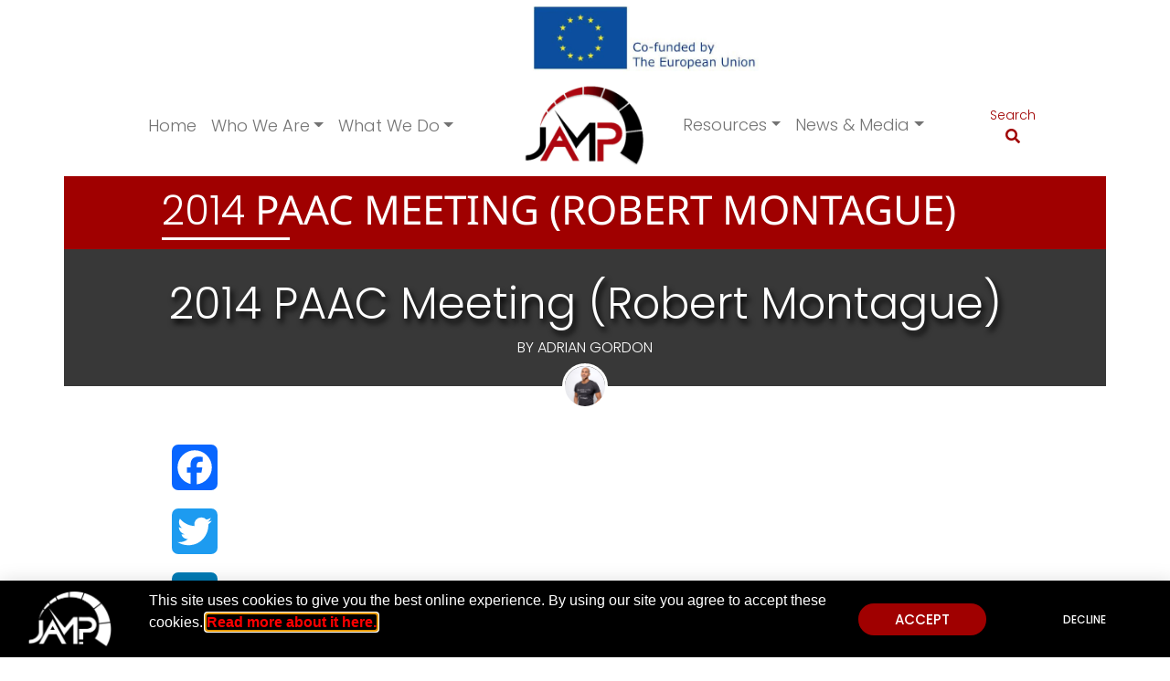

--- FILE ---
content_type: text/html; charset=UTF-8
request_url: https://www.jampja.org/meeting/2014-paac-meeting-robert-montague/
body_size: 18161
content:
<!doctype html><html lang="en"><head><meta charset="UTF-8"><meta name="viewport" content="width=device-width, initial-scale=1.0"><meta http-equiv="X-UA-Compatible" content="IE=edge"><meta name='robots' content='index, follow, max-image-preview:large, max-snippet:-1, max-video-preview:-1' /> <!-- This site is optimized with the Yoast SEO plugin v26.2 - https://yoast.com/wordpress/plugins/seo/ --><link media="all" href="https://www.jampja.org/wp-content/cache/autoptimize/css/autoptimize_21dd1e074a11c74791e89ea7f330d60a.css" rel="stylesheet"><title>2014 PAAC Meeting (Robert Montague) - JAMP</title><link rel="canonical" href="https://www.jampja.org/meeting/2014-paac-meeting-robert-montague/" /><meta property="og:locale" content="en_US" /><meta property="og:type" content="article" /><meta property="og:title" content="2014 PAAC Meeting (Robert Montague) - JAMP" /><meta property="og:url" content="https://www.jampja.org/meeting/2014-paac-meeting-robert-montague/" /><meta property="og:site_name" content="JAMP" /><meta property="article:publisher" content="https://www.facebook.com/Jamaica-Accountability-Meter-Portal-113191550087838/" /><meta property="article:modified_time" content="2022-07-11T21:18:45+00:00" /><meta property="og:image" content="https://www.jampja.org/wp-content/uploads/2019/02/cropped-JAMPLogo_Col_512x512.png" /><meta property="og:image:width" content="512" /><meta property="og:image:height" content="512" /><meta property="og:image:type" content="image/jpeg" /><meta name="twitter:card" content="summary_large_image" /><meta name="twitter:site" content="@jamp_ja" /> <script type="application/ld+json" class="yoast-schema-graph">{"@context":"https://schema.org","@graph":[{"@type":"WebPage","@id":"https://www.jampja.org/meeting/2014-paac-meeting-robert-montague/","url":"https://www.jampja.org/meeting/2014-paac-meeting-robert-montague/","name":"2014 PAAC Meeting (Robert Montague) - JAMP","isPartOf":{"@id":"https://www.jampja.org/#website"},"datePublished":"2022-07-11T19:45:06+00:00","dateModified":"2022-07-11T21:18:45+00:00","breadcrumb":{"@id":"https://www.jampja.org/meeting/2014-paac-meeting-robert-montague/#breadcrumb"},"inLanguage":"en-US","potentialAction":[{"@type":"ReadAction","target":["https://www.jampja.org/meeting/2014-paac-meeting-robert-montague/"]}]},{"@type":"BreadcrumbList","@id":"https://www.jampja.org/meeting/2014-paac-meeting-robert-montague/#breadcrumb","itemListElement":[{"@type":"ListItem","position":1,"name":"Home","item":"https://www.jampja.org/"},{"@type":"ListItem","position":2,"name":"2014 PAAC Meeting (Robert Montague)"}]},{"@type":"WebSite","@id":"https://www.jampja.org/#website","url":"https://www.jampja.org/","name":"Jamaica Accountability Meter Portal","description":"Jamaica Accountability Meter Portal","publisher":{"@id":"https://www.jampja.org/#organization"},"potentialAction":[{"@type":"SearchAction","target":{"@type":"EntryPoint","urlTemplate":"https://www.jampja.org/?s={search_term_string}"},"query-input":{"@type":"PropertyValueSpecification","valueRequired":true,"valueName":"search_term_string"}}],"inLanguage":"en-US"},{"@type":"Organization","@id":"https://www.jampja.org/#organization","name":"Jamaica Accountability Meter Portal","alternateName":"JAMP","url":"https://www.jampja.org/","logo":{"@type":"ImageObject","inLanguage":"en-US","@id":"https://www.jampja.org/#/schema/logo/image/","url":"https://www.jampja.org/wp-content/uploads/2019/02/JAMPLogo_Col_512x512.png","contentUrl":"https://www.jampja.org/wp-content/uploads/2019/02/JAMPLogo_Col_512x512.png","width":512,"height":512,"caption":"Jamaica Accountability Meter Portal"},"image":{"@id":"https://www.jampja.org/#/schema/logo/image/"},"sameAs":["https://www.facebook.com/Jamaica-Accountability-Meter-Portal-113191550087838/","https://x.com/jamp_ja","https://instagram.com/jamp.jamaica"]}]}</script> <!-- / Yoast SEO plugin. --><link rel='dns-prefetch' href='//www.jampja.org' /><link rel='dns-prefetch' href='//static.addtoany.com' /><link rel='dns-prefetch' href='//ajax.googleapis.com' /><link href='https://sp-ao.shortpixel.ai' rel='preconnect' /> <!-- This site uses the Google Analytics by ExactMetrics plugin v8.9.0 - Using Analytics tracking - https://www.exactmetrics.com/ --> <script src="https://www.googletagmanager.com/gtag/js?id=G-ZGJGL27T4H"  data-cfasync="false" data-wpfc-render="false" type="text/javascript" async></script> <script data-cfasync="false" data-wpfc-render="false" type="text/javascript">var em_version = '8.9.0';
				var em_track_user = true;
				var em_no_track_reason = '';
								var ExactMetricsDefaultLocations = {"page_location":"https:\/\/www.jampja.org\/meeting\/2014-paac-meeting-robert-montague\/"};
								if ( typeof ExactMetricsPrivacyGuardFilter === 'function' ) {
					var ExactMetricsLocations = (typeof ExactMetricsExcludeQuery === 'object') ? ExactMetricsPrivacyGuardFilter( ExactMetricsExcludeQuery ) : ExactMetricsPrivacyGuardFilter( ExactMetricsDefaultLocations );
				} else {
					var ExactMetricsLocations = (typeof ExactMetricsExcludeQuery === 'object') ? ExactMetricsExcludeQuery : ExactMetricsDefaultLocations;
				}

								var disableStrs = [
										'ga-disable-G-ZGJGL27T4H',
									];

				/* Function to detect opted out users */
				function __gtagTrackerIsOptedOut() {
					for (var index = 0; index < disableStrs.length; index++) {
						if (document.cookie.indexOf(disableStrs[index] + '=true') > -1) {
							return true;
						}
					}

					return false;
				}

				/* Disable tracking if the opt-out cookie exists. */
				if (__gtagTrackerIsOptedOut()) {
					for (var index = 0; index < disableStrs.length; index++) {
						window[disableStrs[index]] = true;
					}
				}

				/* Opt-out function */
				function __gtagTrackerOptout() {
					for (var index = 0; index < disableStrs.length; index++) {
						document.cookie = disableStrs[index] + '=true; expires=Thu, 31 Dec 2099 23:59:59 UTC; path=/';
						window[disableStrs[index]] = true;
					}
				}

				if ('undefined' === typeof gaOptout) {
					function gaOptout() {
						__gtagTrackerOptout();
					}
				}
								window.dataLayer = window.dataLayer || [];

				window.ExactMetricsDualTracker = {
					helpers: {},
					trackers: {},
				};
				if (em_track_user) {
					function __gtagDataLayer() {
						dataLayer.push(arguments);
					}

					function __gtagTracker(type, name, parameters) {
						if (!parameters) {
							parameters = {};
						}

						if (parameters.send_to) {
							__gtagDataLayer.apply(null, arguments);
							return;
						}

						if (type === 'event') {
														parameters.send_to = exactmetrics_frontend.v4_id;
							var hookName = name;
							if (typeof parameters['event_category'] !== 'undefined') {
								hookName = parameters['event_category'] + ':' + name;
							}

							if (typeof ExactMetricsDualTracker.trackers[hookName] !== 'undefined') {
								ExactMetricsDualTracker.trackers[hookName](parameters);
							} else {
								__gtagDataLayer('event', name, parameters);
							}
							
						} else {
							__gtagDataLayer.apply(null, arguments);
						}
					}

					__gtagTracker('js', new Date());
					__gtagTracker('set', {
						'developer_id.dNDMyYj': true,
											});
					if ( ExactMetricsLocations.page_location ) {
						__gtagTracker('set', ExactMetricsLocations);
					}
										__gtagTracker('config', 'G-ZGJGL27T4H', {"forceSSL":"true","page_path":location.pathname + location.search + location.hash} );
										window.gtag = __gtagTracker;										(function () {
						/* https://developers.google.com/analytics/devguides/collection/analyticsjs/ */
						/* ga and __gaTracker compatibility shim. */
						var noopfn = function () {
							return null;
						};
						var newtracker = function () {
							return new Tracker();
						};
						var Tracker = function () {
							return null;
						};
						var p = Tracker.prototype;
						p.get = noopfn;
						p.set = noopfn;
						p.send = function () {
							var args = Array.prototype.slice.call(arguments);
							args.unshift('send');
							__gaTracker.apply(null, args);
						};
						var __gaTracker = function () {
							var len = arguments.length;
							if (len === 0) {
								return;
							}
							var f = arguments[len - 1];
							if (typeof f !== 'object' || f === null || typeof f.hitCallback !== 'function') {
								if ('send' === arguments[0]) {
									var hitConverted, hitObject = false, action;
									if ('event' === arguments[1]) {
										if ('undefined' !== typeof arguments[3]) {
											hitObject = {
												'eventAction': arguments[3],
												'eventCategory': arguments[2],
												'eventLabel': arguments[4],
												'value': arguments[5] ? arguments[5] : 1,
											}
										}
									}
									if ('pageview' === arguments[1]) {
										if ('undefined' !== typeof arguments[2]) {
											hitObject = {
												'eventAction': 'page_view',
												'page_path': arguments[2],
											}
										}
									}
									if (typeof arguments[2] === 'object') {
										hitObject = arguments[2];
									}
									if (typeof arguments[5] === 'object') {
										Object.assign(hitObject, arguments[5]);
									}
									if ('undefined' !== typeof arguments[1].hitType) {
										hitObject = arguments[1];
										if ('pageview' === hitObject.hitType) {
											hitObject.eventAction = 'page_view';
										}
									}
									if (hitObject) {
										action = 'timing' === arguments[1].hitType ? 'timing_complete' : hitObject.eventAction;
										hitConverted = mapArgs(hitObject);
										__gtagTracker('event', action, hitConverted);
									}
								}
								return;
							}

							function mapArgs(args) {
								var arg, hit = {};
								var gaMap = {
									'eventCategory': 'event_category',
									'eventAction': 'event_action',
									'eventLabel': 'event_label',
									'eventValue': 'event_value',
									'nonInteraction': 'non_interaction',
									'timingCategory': 'event_category',
									'timingVar': 'name',
									'timingValue': 'value',
									'timingLabel': 'event_label',
									'page': 'page_path',
									'location': 'page_location',
									'title': 'page_title',
									'referrer' : 'page_referrer',
								};
								for (arg in args) {
																		if (!(!args.hasOwnProperty(arg) || !gaMap.hasOwnProperty(arg))) {
										hit[gaMap[arg]] = args[arg];
									} else {
										hit[arg] = args[arg];
									}
								}
								return hit;
							}

							try {
								f.hitCallback();
							} catch (ex) {
							}
						};
						__gaTracker.create = newtracker;
						__gaTracker.getByName = newtracker;
						__gaTracker.getAll = function () {
							return [];
						};
						__gaTracker.remove = noopfn;
						__gaTracker.loaded = true;
						window['__gaTracker'] = __gaTracker;
					})();
									} else {
										console.log("");
					(function () {
						function __gtagTracker() {
							return null;
						}

						window['__gtagTracker'] = __gtagTracker;
						window['gtag'] = __gtagTracker;
					})();
									}</script> <!-- / Google Analytics by ExactMetrics --> <script type="text/javascript">/* <![CDATA[ */
window._wpemojiSettings = {"baseUrl":"https:\/\/s.w.org\/images\/core\/emoji\/16.0.1\/72x72\/","ext":".png","svgUrl":"https:\/\/s.w.org\/images\/core\/emoji\/16.0.1\/svg\/","svgExt":".svg","source":{"concatemoji":"https:\/\/www.jampja.org\/wp-includes\/js\/wp-emoji-release.min.js?ver=768be4fcfdddf6990796b73ea78334bc"}};
/*! This file is auto-generated */
!function(s,n){var o,i,e;function c(e){try{var t={supportTests:e,timestamp:(new Date).valueOf()};sessionStorage.setItem(o,JSON.stringify(t))}catch(e){}}function p(e,t,n){e.clearRect(0,0,e.canvas.width,e.canvas.height),e.fillText(t,0,0);var t=new Uint32Array(e.getImageData(0,0,e.canvas.width,e.canvas.height).data),a=(e.clearRect(0,0,e.canvas.width,e.canvas.height),e.fillText(n,0,0),new Uint32Array(e.getImageData(0,0,e.canvas.width,e.canvas.height).data));return t.every(function(e,t){return e===a[t]})}function u(e,t){e.clearRect(0,0,e.canvas.width,e.canvas.height),e.fillText(t,0,0);for(var n=e.getImageData(16,16,1,1),a=0;a<n.data.length;a++)if(0!==n.data[a])return!1;return!0}function f(e,t,n,a){switch(t){case"flag":return n(e,"\ud83c\udff3\ufe0f\u200d\u26a7\ufe0f","\ud83c\udff3\ufe0f\u200b\u26a7\ufe0f")?!1:!n(e,"\ud83c\udde8\ud83c\uddf6","\ud83c\udde8\u200b\ud83c\uddf6")&&!n(e,"\ud83c\udff4\udb40\udc67\udb40\udc62\udb40\udc65\udb40\udc6e\udb40\udc67\udb40\udc7f","\ud83c\udff4\u200b\udb40\udc67\u200b\udb40\udc62\u200b\udb40\udc65\u200b\udb40\udc6e\u200b\udb40\udc67\u200b\udb40\udc7f");case"emoji":return!a(e,"\ud83e\udedf")}return!1}function g(e,t,n,a){var r="undefined"!=typeof WorkerGlobalScope&&self instanceof WorkerGlobalScope?new OffscreenCanvas(300,150):s.createElement("canvas"),o=r.getContext("2d",{willReadFrequently:!0}),i=(o.textBaseline="top",o.font="600 32px Arial",{});return e.forEach(function(e){i[e]=t(o,e,n,a)}),i}function t(e){var t=s.createElement("script");t.src=e,t.defer=!0,s.head.appendChild(t)}"undefined"!=typeof Promise&&(o="wpEmojiSettingsSupports",i=["flag","emoji"],n.supports={everything:!0,everythingExceptFlag:!0},e=new Promise(function(e){s.addEventListener("DOMContentLoaded",e,{once:!0})}),new Promise(function(t){var n=function(){try{var e=JSON.parse(sessionStorage.getItem(o));if("object"==typeof e&&"number"==typeof e.timestamp&&(new Date).valueOf()<e.timestamp+604800&&"object"==typeof e.supportTests)return e.supportTests}catch(e){}return null}();if(!n){if("undefined"!=typeof Worker&&"undefined"!=typeof OffscreenCanvas&&"undefined"!=typeof URL&&URL.createObjectURL&&"undefined"!=typeof Blob)try{var e="postMessage("+g.toString()+"("+[JSON.stringify(i),f.toString(),p.toString(),u.toString()].join(",")+"));",a=new Blob([e],{type:"text/javascript"}),r=new Worker(URL.createObjectURL(a),{name:"wpTestEmojiSupports"});return void(r.onmessage=function(e){c(n=e.data),r.terminate(),t(n)})}catch(e){}c(n=g(i,f,p,u))}t(n)}).then(function(e){for(var t in e)n.supports[t]=e[t],n.supports.everything=n.supports.everything&&n.supports[t],"flag"!==t&&(n.supports.everythingExceptFlag=n.supports.everythingExceptFlag&&n.supports[t]);n.supports.everythingExceptFlag=n.supports.everythingExceptFlag&&!n.supports.flag,n.DOMReady=!1,n.readyCallback=function(){n.DOMReady=!0}}).then(function(){return e}).then(function(){var e;n.supports.everything||(n.readyCallback(),(e=n.source||{}).concatemoji?t(e.concatemoji):e.wpemoji&&e.twemoji&&(t(e.twemoji),t(e.wpemoji)))}))}((window,document),window._wpemojiSettings);
/* ]]> */</script> <link rel='stylesheet' id='eael-14812-css' href='https://www.jampja.org/wp-content/cache/autoptimize/css/autoptimize_single_2720db2304db1fbc43fab578221bc588.css?ver=1657556325' type='text/css' media='all' /><link rel='stylesheet' id='elementor-post-6853-css' href='https://www.jampja.org/wp-content/cache/autoptimize/css/autoptimize_single_0b4e176afae198f3c9298875a51001f1.css?ver=1761379953' type='text/css' media='all' /><link rel='stylesheet' id='elementor-post-14812-css' href='https://www.jampja.org/wp-content/cache/autoptimize/css/autoptimize_single_2dc61759f396364caba64938f48ded15.css?ver=1761379953' type='text/css' media='all' /><link rel='stylesheet' id='elementor-post-6254-css' href='https://www.jampja.org/wp-content/cache/autoptimize/css/autoptimize_single_132693047d572c2e6c1a1b6bff74d30a.css?ver=1761379953' type='text/css' media='all' /><link rel='stylesheet' id='dashicons-css' href='https://www.jampja.org/wp-includes/css/dashicons.min.css?ver=768be4fcfdddf6990796b73ea78334bc' type='text/css' media='all' /><link rel='stylesheet' id='elementor-gf-local-poppins-css' href='https://www.jampja.org/wp-content/cache/autoptimize/css/autoptimize_single_d0ecda65e4a7fd10c2762d1a039f122c.css?ver=1743084581' type='text/css' media='all' /><link rel='stylesheet' id='elementor-gf-local-roboto-css' href='https://www.jampja.org/wp-content/cache/autoptimize/css/autoptimize_single_5a32ca0830b253b782803ae33b74f185.css?ver=1743084628' type='text/css' media='all' /> <script data-cfasync="false" data-wpfc-render="false" type="text/javascript" id='exactmetrics-frontend-script-js-extra'>/* <![CDATA[ */
var exactmetrics_frontend = {"js_events_tracking":"true","download_extensions":"zip,mp3,mpeg,pdf,docx,pptx,xlsx,rar","inbound_paths":"[{\"path\":\"\\\/go\\\/\",\"label\":\"affiliate\"},{\"path\":\"\\\/recommend\\\/\",\"label\":\"affiliate\"}]","home_url":"https:\/\/www.jampja.org","hash_tracking":"true","v4_id":"G-ZGJGL27T4H"};/* ]]> */</script> <script type="text/javascript" id="addtoany-core-js-before">/* <![CDATA[ */
window.a2a_config=window.a2a_config||{};a2a_config.callbacks=[];a2a_config.overlays=[];a2a_config.templates={};
/* ]]> */</script> <script type="text/javascript" defer src="https://static.addtoany.com/menu/page.js" id="addtoany-core-js"></script> <script type="text/javascript" src="https://www.jampja.org/wp-includes/js/jquery/jquery.min.js?ver=3.7.1" id="jquery-core-js"></script> <script type="text/javascript" id="search-filter-plugin-build-js-extra">/* <![CDATA[ */
var SF_LDATA = {"ajax_url":"https:\/\/www.jampja.org\/wp-admin\/admin-ajax.php","home_url":"https:\/\/www.jampja.org\/","extensions":[]};
/* ]]> */</script> <script type="text/javascript" src="https://ajax.googleapis.com/ajax/libs/jqueryui/1.11.4/i18n/jquery-ui-i18n.min.js?ver=2.5.19" id="search-filter-plugin-jquery-i18n-js"></script> <link rel="https://api.w.org/" href="https://www.jampja.org/wp-json/" /><link rel="alternate" title="JSON" type="application/json" href="https://www.jampja.org/wp-json/wp/v2/meeting/12324" /><link rel="EditURI" type="application/rsd+xml" title="RSD" href="https://www.jampja.org/xmlrpc.php?rsd" /><link rel="alternate" title="oEmbed (JSON)" type="application/json+oembed" href="https://www.jampja.org/wp-json/oembed/1.0/embed?url=https%3A%2F%2Fwww.jampja.org%2Fmeeting%2F2014-paac-meeting-robert-montague%2F" /><link rel="alternate" title="oEmbed (XML)" type="text/xml+oembed" href="https://www.jampja.org/wp-json/oembed/1.0/embed?url=https%3A%2F%2Fwww.jampja.org%2Fmeeting%2F2014-paac-meeting-robert-montague%2F&#038;format=xml" /><meta name="generator" content="Elementor 3.32.5; features: additional_custom_breakpoints; settings: css_print_method-external, google_font-enabled, font_display-auto"><link rel="icon" href="https://sp-ao.shortpixel.ai/client/to_webp,q_lossless,ret_img,w_32,h_32/https://www.jampja.org/wp-content/uploads/2019/02/cropped-JAMPLogo_Col_512x512-32x32.png" sizes="32x32" /><link rel="icon" href="https://sp-ao.shortpixel.ai/client/to_webp,q_lossless,ret_img,w_192,h_192/https://www.jampja.org/wp-content/uploads/2019/02/cropped-JAMPLogo_Col_512x512-192x192.png" sizes="192x192" /><link rel="apple-touch-icon" href="https://sp-ao.shortpixel.ai/client/to_webp,q_lossless,ret_img,w_180,h_180/https://www.jampja.org/wp-content/uploads/2019/02/cropped-JAMPLogo_Col_512x512-180x180.png" /><meta name="msapplication-TileImage" content="https://www.jampja.org/wp-content/uploads/2019/02/cropped-JAMPLogo_Col_512x512-270x270.png" /></head><body data-rsssl=1 class="wp-singular meeting-template-default single single-meeting postid-12324 wp-theme-jampv3 elementor-page elementor-default elementor-kit-6853"><div id="eu-branding" class="d-none d-md-block container-fluid"><div class="row align-items-center"><div class="col-md-12 text-center"> <noscript><img decoding="async" style="min-width:250px; max-width:400px; height: auto;" src="https://sp-ao.shortpixel.ai/client/to_webp,q_lossless,ret_img/https://www.jampja.org/wp-content/uploads/2023/03/JAMP-EU-Flag-banner-new.jpg" /></noscript><img decoding="async" class="lazyload" style="min-width:250px; max-width:400px; height: auto;" src='data:image/svg+xml,%3Csvg%20xmlns=%22http://www.w3.org/2000/svg%22%20viewBox=%220%200%20210%20140%22%3E%3C/svg%3E' data-src="https://sp-ao.shortpixel.ai/client/to_webp,q_lossless,ret_img/https://www.jampja.org/wp-content/uploads/2023/03/JAMP-EU-Flag-banner-new.jpg" /></div></div></div><div id="site-wrapper" class="container"><header> <!-- START: IF we are on homepage show splash screen - settings for media item shown in backend --> <!-- END: IF we are on homepage show splash screen - settings for media item shown in backend --> <!-- START: Custom JAMP Navigation using Bootstrap nav and custom WP Walker --><section id="main-nav" class="position-relative on-top-of-the-world"><div id="collapsed-main-nav" class="row d-md-none justify-content-between align-items-center text-center"><div id="collapsed-main-nav-contact" class="col"> <a href="contact-us" class="contact"> <i class="fas fa-envelope"></i> </a></div><div id="collapsed-main-nav-search" class="col cont_search search"><form id="collapsed-search" method="get" role="search" action="https://www.jampja.org/"> <button class="btn btn-link"><i class="fas fa-search"></i></button> <!-- <button class="btn btn-link fas fa-search"></button> --></form></div><div id="collapsed-main-nav-menu" class="col"><nav class="navbar navbar-expand-md navbar-light bg-light"><div class="container-fluid"> <button class="navbar-toggler" type="button" data-bs-toggle="collapse" data-bs-target="#mobileMainnavbar" aria-controls="mobileMainnavbar" aria-expanded="false" aria-label="Toggle navigation"> <span class="navbar-toggler-icon"></span> </button><div id="mobileMainnavbar" class="collapse navbar-collapse"><ul id="menu-mobile-nav" class="nav navbar-nav"><li itemscope="itemscope" itemtype="https://www.schema.org/SiteNavigationElement" id="menu-item-6523" class="menu-item menu-item-type-post_type menu-item-object-page menu-item-home menu-item-6523 nav-item"><a title="Home" href="https://www.jampja.org/" class="nav-link">Home</a></li><li itemscope="itemscope" itemtype="https://www.schema.org/SiteNavigationElement" id="menu-item-6533" class="menu-item menu-item-type-custom menu-item-object-custom menu-item-has-children dropdown menu-item-6533 nav-item"><a title="Who We Are" href="#" aria-haspopup="true" aria-expanded="false" class="dropdown-toggle nav-link" id="menu-item-dropdown-6533" data-bs-toggle="dropdown">Who We Are</a><ul class="dropdown-menu" aria-labelledby="menu-item-dropdown-6533" role="menu"><li itemscope="itemscope" itemtype="https://www.schema.org/SiteNavigationElement" id="menu-item-6529" class="menu-item menu-item-type-post_type menu-item-object-page menu-item-6529 nav-item"><a title="About Us" href="https://www.jampja.org/who-we-are/about-us/" class="dropdown-item">About Us</a></li><li itemscope="itemscope" itemtype="https://www.schema.org/SiteNavigationElement" id="menu-item-6532" class="menu-item menu-item-type-post_type menu-item-object-page menu-item-6532 nav-item"><a title="Strategic Partners" href="https://www.jampja.org/who-we-are/strategic-partners/" class="dropdown-item">Strategic Partners</a></li><li itemscope="itemscope" itemtype="https://www.schema.org/SiteNavigationElement" id="menu-item-6530" class="menu-item menu-item-type-post_type menu-item-object-page menu-item-6530 nav-item"><a title="Financials" href="https://www.jampja.org/who-we-are/financials/" class="dropdown-item">Financials</a></li></ul></li><li itemscope="itemscope" itemtype="https://www.schema.org/SiteNavigationElement" id="menu-item-6534" class="menu-item menu-item-type-custom menu-item-object-custom menu-item-has-children dropdown menu-item-6534 nav-item"><a title="What We Do" href="#" aria-haspopup="true" aria-expanded="false" class="dropdown-toggle nav-link" id="menu-item-dropdown-6534" data-bs-toggle="dropdown">What We Do</a><ul class="dropdown-menu" aria-labelledby="menu-item-dropdown-6534" role="menu"><li itemscope="itemscope" itemtype="https://www.schema.org/SiteNavigationElement" id="menu-item-6612" class="menu-item menu-item-type-post_type menu-item-object-page menu-item-6612 nav-item"><a title="Account-A-Meter" href="https://www.jampja.org/what-we-do/account-a-meter/" class="dropdown-item">Account-A-Meter</a></li><li itemscope="itemscope" itemtype="https://www.schema.org/SiteNavigationElement" id="menu-item-6614" class="menu-item menu-item-type-post_type menu-item-object-page menu-item-6614 nav-item"><a title="MP Tracker" href="https://www.jampja.org/what-we-do/mp-tracker/" class="dropdown-item">MP Tracker</a></li><li itemscope="itemscope" itemtype="https://www.schema.org/SiteNavigationElement" id="menu-item-6613" class="menu-item menu-item-type-post_type menu-item-object-page menu-item-6613 nav-item"><a title="Legislative Tracker" href="https://www.jampja.org/what-we-do/legislative-tracker/" class="dropdown-item">Legislative Tracker</a></li><li itemscope="itemscope" itemtype="https://www.schema.org/SiteNavigationElement" id="menu-item-12854" class="menu-item menu-item-type-post_type menu-item-object-page menu-item-12854 nav-item"><a title="Budget Tracker" href="https://www.jampja.org/what-we-do/budget-tracker/" class="dropdown-item">Budget Tracker</a></li><li itemscope="itemscope" itemtype="https://www.schema.org/SiteNavigationElement" id="menu-item-12855" class="menu-item menu-item-type-post_type menu-item-object-page menu-item-12855 nav-item"><a title="Procurement Tracker" href="https://www.jampja.org/what-we-do/procurement-tracker/" class="dropdown-item">Procurement Tracker</a></li><li itemscope="itemscope" itemtype="https://www.schema.org/SiteNavigationElement" id="menu-item-13281" class="menu-item menu-item-type-post_type menu-item-object-page menu-item-13281 nav-item"><a title="ATI Request Tool" href="https://www.jampja.org/resources/ati-request/" class="dropdown-item">ATI Request Tool</a></li><li itemscope="itemscope" itemtype="https://www.schema.org/SiteNavigationElement" id="menu-item-8767" class="menu-item menu-item-type-post_type menu-item-object-page menu-item-8767 nav-item"><a title="Citizen Campaigns" href="https://www.jampja.org/citizen-campaigns/" class="dropdown-item">Citizen Campaigns</a></li><li itemscope="itemscope" itemtype="https://www.schema.org/SiteNavigationElement" id="menu-item-6525" class="menu-item menu-item-type-post_type menu-item-object-page menu-item-6525 nav-item"><a title="Methodology" href="https://www.jampja.org/jamp-methodology/" class="dropdown-item">Methodology</a></li><li itemscope="itemscope" itemtype="https://www.schema.org/SiteNavigationElement" id="menu-item-6537" class="menu-item menu-item-type-post_type menu-item-object-page menu-item-6537 nav-item"><a title="Update Log" href="https://www.jampja.org/update-log/" class="dropdown-item">Update Log</a></li></ul></li><li itemscope="itemscope" itemtype="https://www.schema.org/SiteNavigationElement" id="menu-item-6535" class="menu-item menu-item-type-custom menu-item-object-custom menu-item-has-children dropdown menu-item-6535 nav-item"><a title="Resources" href="#" aria-haspopup="true" aria-expanded="false" class="dropdown-toggle nav-link" id="menu-item-dropdown-6535" data-bs-toggle="dropdown">Resources</a><ul class="dropdown-menu" aria-labelledby="menu-item-dropdown-6535" role="menu"><li itemscope="itemscope" itemtype="https://www.schema.org/SiteNavigationElement" id="menu-item-6526" class="menu-item menu-item-type-post_type menu-item-object-page menu-item-6526 nav-item"><a title="FAQs" href="https://www.jampja.org/resources/faq/" class="dropdown-item">FAQs</a></li><li itemscope="itemscope" itemtype="https://www.schema.org/SiteNavigationElement" id="menu-item-6524" class="menu-item menu-item-type-post_type menu-item-object-page menu-item-6524 nav-item"><a title="Blog" href="https://www.jampja.org/blog/" class="dropdown-item">Blog</a></li><li itemscope="itemscope" itemtype="https://www.schema.org/SiteNavigationElement" id="menu-item-6527" class="menu-item menu-item-type-post_type menu-item-object-page menu-item-6527 nav-item"><a title="Get Involved" href="https://www.jampja.org/resources/get-involved/" class="dropdown-item">Get Involved</a></li><li itemscope="itemscope" itemtype="https://www.schema.org/SiteNavigationElement" id="menu-item-6528" class="menu-item menu-item-type-post_type menu-item-object-page menu-item-6528 nav-item"><a title="Publications and Reports" href="https://www.jampja.org/resources/publications-and-reports/" class="dropdown-item">Publications and Reports</a></li></ul></li><li itemscope="itemscope" itemtype="https://www.schema.org/SiteNavigationElement" id="menu-item-6536" class="menu-item menu-item-type-custom menu-item-object-custom menu-item-has-children dropdown menu-item-6536 nav-item"><a title="News &amp; Media" href="#" aria-haspopup="true" aria-expanded="false" class="dropdown-toggle nav-link" id="menu-item-dropdown-6536" data-bs-toggle="dropdown">News &amp; Media</a><ul class="dropdown-menu" aria-labelledby="menu-item-dropdown-6536" role="menu"><li itemscope="itemscope" itemtype="https://www.schema.org/SiteNavigationElement" id="menu-item-6515" class="menu-item menu-item-type-post_type menu-item-object-page menu-item-6515 nav-item"><a title="News" href="https://www.jampja.org/news-media/news/" class="dropdown-item">News</a></li><li itemscope="itemscope" itemtype="https://www.schema.org/SiteNavigationElement" id="menu-item-6518" class="menu-item menu-item-type-post_type menu-item-object-page menu-item-6518 nav-item"><a title="Bulletins/Press Releases" href="https://www.jampja.org/news-media/press-releases/" class="dropdown-item">Bulletins/Press Releases</a></li><li itemscope="itemscope" itemtype="https://www.schema.org/SiteNavigationElement" id="menu-item-6516" class="menu-item menu-item-type-post_type menu-item-object-page menu-item-6516 nav-item"><a title="Pictorial/Videography" href="https://www.jampja.org/news-media/pictorial-videography/" class="dropdown-item">Pictorial/Videography</a></li></ul></li><li itemscope="itemscope" itemtype="https://www.schema.org/SiteNavigationElement" id="menu-item-6514" class="menu-item menu-item-type-post_type menu-item-object-page menu-item-6514 nav-item"><a title="Make a Donation" href="https://www.jampja.org/?page_id=5985" class="nav-link">Make a Donation</a></li></ul></div></div></nav></div></div><div id="expanded-main-nav" class="row d-none d-md-flex justify-content-center"><div class="col-md-11"><div class="row justify-content-around align-items-center"><div id="expanded-main-nav-left" class="col-md-5"><nav class="navbar navbar-expand-md navbar-light bg-white"><div class="container-fluid"> <button class="navbar-toggler" type="button" data-bs-toggle="collapse" data-bs-target="#leftMainnavbar" aria-controls="leftMainnavbar" aria-expanded="false" aria-label="Toggle navigation"> <span class="navbar-toggler-icon"></span> </button><div id="leftMainnavbar" class="collapse navbar-collapse"><ul id="menu-homepage-nav-left" class="nav navbar-nav"><li itemscope="itemscope" itemtype="https://www.schema.org/SiteNavigationElement" id="menu-item-48" class="menu-item menu-item-type-post_type menu-item-object-page menu-item-home menu-item-48 nav-item"><a title="Home" href="https://www.jampja.org/" class="nav-link">Home</a></li><li itemscope="itemscope" itemtype="https://www.schema.org/SiteNavigationElement" id="menu-item-3330" class="menu-item menu-item-type-custom menu-item-object-custom menu-item-has-children dropdown menu-item-3330 nav-item"><a title="Who We Are" href="#" aria-haspopup="true" aria-expanded="false" class="dropdown-toggle nav-link" id="menu-item-dropdown-3330" data-bs-toggle="dropdown">Who We Are</a><ul class="dropdown-menu" aria-labelledby="menu-item-dropdown-3330" role="menu"><li itemscope="itemscope" itemtype="https://www.schema.org/SiteNavigationElement" id="menu-item-3335" class="menu-item menu-item-type-post_type menu-item-object-page menu-item-3335 nav-item"><a title="About Us" href="https://www.jampja.org/who-we-are/about-us/" class="dropdown-item">About Us</a></li><li itemscope="itemscope" itemtype="https://www.schema.org/SiteNavigationElement" id="menu-item-3333" class="menu-item menu-item-type-post_type menu-item-object-page menu-item-3333 nav-item"><a title="Strategic Partners" href="https://www.jampja.org/who-we-are/strategic-partners/" class="dropdown-item">Strategic Partners</a></li><li itemscope="itemscope" itemtype="https://www.schema.org/SiteNavigationElement" id="menu-item-3332" class="menu-item menu-item-type-post_type menu-item-object-page menu-item-3332 nav-item"><a title="Financials" href="https://www.jampja.org/who-we-are/financials/" class="dropdown-item">Financials</a></li></ul></li><li itemscope="itemscope" itemtype="https://www.schema.org/SiteNavigationElement" id="menu-item-3331" class="menu-item menu-item-type-custom menu-item-object-custom menu-item-has-children dropdown menu-item-3331 nav-item"><a title="What We Do" href="#" aria-haspopup="true" aria-expanded="false" class="dropdown-toggle nav-link" id="menu-item-dropdown-3331" data-bs-toggle="dropdown">What We Do</a><ul class="dropdown-menu" aria-labelledby="menu-item-dropdown-3331" role="menu"><li itemscope="itemscope" itemtype="https://www.schema.org/SiteNavigationElement" id="menu-item-300" class="menu-item menu-item-type-post_type menu-item-object-page menu-item-300 nav-item"><a title="Account A Meter" href="https://www.jampja.org/what-we-do/account-a-meter/" class="dropdown-item">Account A Meter</a></li><li itemscope="itemscope" itemtype="https://www.schema.org/SiteNavigationElement" id="menu-item-302" class="menu-item menu-item-type-post_type menu-item-object-page menu-item-302 nav-item"><a title="MP Tracker" href="https://www.jampja.org/what-we-do/mp-tracker/" class="dropdown-item">MP Tracker</a></li><li itemscope="itemscope" itemtype="https://www.schema.org/SiteNavigationElement" id="menu-item-301" class="menu-item menu-item-type-post_type menu-item-object-page menu-item-301 nav-item"><a title="Legislative Tracker" href="https://www.jampja.org/what-we-do/legislative-tracker/" class="dropdown-item">Legislative Tracker</a></li><li itemscope="itemscope" itemtype="https://www.schema.org/SiteNavigationElement" id="menu-item-12857" class="menu-item menu-item-type-post_type menu-item-object-page menu-item-12857 nav-item"><a title="Budget Tracker" href="https://www.jampja.org/what-we-do/budget-tracker/" class="dropdown-item">Budget Tracker</a></li><li itemscope="itemscope" itemtype="https://www.schema.org/SiteNavigationElement" id="menu-item-12856" class="menu-item menu-item-type-post_type menu-item-object-page menu-item-12856 nav-item"><a title="Procurement Tracker" href="https://www.jampja.org/what-we-do/procurement-tracker/" class="dropdown-item">Procurement Tracker</a></li><li itemscope="itemscope" itemtype="https://www.schema.org/SiteNavigationElement" id="menu-item-13282" class="menu-item menu-item-type-post_type menu-item-object-page menu-item-13282 nav-item"><a title="ATI Request Tool" href="https://www.jampja.org/resources/ati-request/" class="dropdown-item">ATI Request Tool</a></li><li itemscope="itemscope" itemtype="https://www.schema.org/SiteNavigationElement" id="menu-item-8768" class="menu-item menu-item-type-post_type menu-item-object-page menu-item-8768 nav-item"><a title="Citizen Campaigns" href="https://www.jampja.org/citizen-campaigns/" class="dropdown-item">Citizen Campaigns</a></li><li itemscope="itemscope" itemtype="https://www.schema.org/SiteNavigationElement" id="menu-item-6062" class="menu-item menu-item-type-post_type menu-item-object-page menu-item-6062 nav-item"><a title="Methodology" href="https://www.jampja.org/jamp-methodology/" class="dropdown-item">Methodology</a></li><li itemscope="itemscope" itemtype="https://www.schema.org/SiteNavigationElement" id="menu-item-6250" class="menu-item menu-item-type-post_type menu-item-object-page menu-item-6250 nav-item"><a title="Update Log" href="https://www.jampja.org/update-log/" class="dropdown-item">Update Log</a></li></ul></li></ul></div></div></nav></div><div id="expanded-main-nav-logo" class="col-md-2 text-center"> <a href="https://www.jampja.org"> <noscript><img decoding="async" src="https://sp-ao.shortpixel.ai/client/to_webp,q_lossless,ret_img/https://www.jampja.org/wp-content/uploads/2019/02/JAMP-Logo.png" class="img-fluid" alt="JAMP logo"></noscript><img decoding="async" src='data:image/svg+xml,%3Csvg%20xmlns=%22http://www.w3.org/2000/svg%22%20viewBox=%220%200%20210%20140%22%3E%3C/svg%3E' data-src="https://sp-ao.shortpixel.ai/client/to_webp,q_lossless,ret_img/https://www.jampja.org/wp-content/uploads/2019/02/JAMP-Logo.png" class="lazyload img-fluid" alt="JAMP logo"> </a></div><div class="col-md-5"><div class="row"><div id="expanded-main-nav-right" class="col-md-9"><nav class="navbar navbar-expand-md navbar-light bg-white"><div class="container-fluid"> <button class="navbar-toggler" type="button" data-bs-toggle="collapse" data-bs-target="#rightMainnavbar" aria-controls="rightMainnavbar" aria-expanded="false" aria-label="Toggle navigation"> <span class="navbar-toggler-icon"></span> </button><div id="rightMainnavbar" class="collapse navbar-collapse"><ul id="menu-homepage-nav-right" class="nav navbar-nav"><li itemscope="itemscope" itemtype="https://www.schema.org/SiteNavigationElement" id="menu-item-5258" class="menu-item menu-item-type-custom menu-item-object-custom menu-item-has-children dropdown menu-item-5258 nav-item"><a title="Resources" href="#" aria-haspopup="true" aria-expanded="false" class="dropdown-toggle nav-link" id="menu-item-dropdown-5258" data-bs-toggle="dropdown">Resources</a><ul class="dropdown-menu" aria-labelledby="menu-item-dropdown-5258" role="menu"><li itemscope="itemscope" itemtype="https://www.schema.org/SiteNavigationElement" id="menu-item-307" class="menu-item menu-item-type-post_type menu-item-object-page menu-item-307 nav-item"><a title="FAQs" href="https://www.jampja.org/resources/faq/" class="dropdown-item">FAQs</a></li><li itemscope="itemscope" itemtype="https://www.schema.org/SiteNavigationElement" id="menu-item-1125" class="menu-item menu-item-type-post_type menu-item-object-page menu-item-1125 nav-item"><a title="Blog" href="https://www.jampja.org/blog/" class="dropdown-item">Blog</a></li><li itemscope="itemscope" itemtype="https://www.schema.org/SiteNavigationElement" id="menu-item-305" class="menu-item menu-item-type-post_type menu-item-object-page menu-item-305 nav-item"><a title="Get Involved" href="https://www.jampja.org/resources/get-involved/" class="dropdown-item">Get Involved</a></li><li itemscope="itemscope" itemtype="https://www.schema.org/SiteNavigationElement" id="menu-item-306" class="menu-item menu-item-type-post_type menu-item-object-page menu-item-306 nav-item"><a title="Publications and Reports" href="https://www.jampja.org/resources/publications-and-reports/" class="dropdown-item">Publications and Reports</a></li></ul></li><li itemscope="itemscope" itemtype="https://www.schema.org/SiteNavigationElement" id="menu-item-4395" class="menu-item menu-item-type-custom menu-item-object-custom menu-item-has-children dropdown menu-item-4395 nav-item"><a title="News &amp; Media" href="#" aria-haspopup="true" aria-expanded="false" class="dropdown-toggle nav-link" id="menu-item-dropdown-4395" data-bs-toggle="dropdown">News &amp; Media</a><ul class="dropdown-menu" aria-labelledby="menu-item-dropdown-4395" role="menu"><li itemscope="itemscope" itemtype="https://www.schema.org/SiteNavigationElement" id="menu-item-4396" class="menu-item menu-item-type-post_type menu-item-object-page menu-item-4396 nav-item"><a title="News" href="https://www.jampja.org/news-media/news/" class="dropdown-item">News</a></li><li itemscope="itemscope" itemtype="https://www.schema.org/SiteNavigationElement" id="menu-item-4399" class="menu-item menu-item-type-post_type menu-item-object-page menu-item-4399 nav-item"><a title="Bulletins/Press Releases" href="https://www.jampja.org/news-media/press-releases/" class="dropdown-item">Bulletins/Press Releases</a></li><li itemscope="itemscope" itemtype="https://www.schema.org/SiteNavigationElement" id="menu-item-4397" class="menu-item menu-item-type-post_type menu-item-object-page menu-item-4397 nav-item"><a title="Pictorial/Videography" href="https://www.jampja.org/news-media/pictorial-videography/" class="dropdown-item">Pictorial/Videography</a></li></ul></li></ul></div></div></nav></div><div id="expanded-main-nav-contact-and-search" class="col-md-3 text-end d-flex align-items-center"> <!--
 <a id="contact-us" href=""> <span>Contact</span> </a> <span class="horizontal-spacer-10"></span> --><form id="main-search" method="get" role="search" action="https://www.jampja.org/"> <button class="btn btn-link"><small>Search</small> <i class="fas fa-search"></i></button> <!-- <button class="btn btn-link fas fa-search"></button> --></form></div></div></div></div></div></div></section> <!-- END: Custom JAMP Navigation using Bootstrap nav and custom WP Walker --> <!-- START: Search overlay --><div id="full-screen-search"> <button type="button" class="close" id="full-screen-search-close">X</button><form role="search" method="get" action="https://www.jampja.org/" id="full-screen-search-form"><div id="full-screen-search-container"> <input type="text" name="s" placeholder="Search" id="full-screen-search-input" /></div></form></div> <!-- END: Search overlay --></header> <!-- START: CONDITIONAL Sub-Title Areas --> <!-- Conditional title area for homepage --> <!-- Make condition binary for parliamentarian vs other single custom posts --> <!-- Conditional title area for single BREACH custom posts --> <!-- Conditional title area for single custom posts --><section id="jamp-red-title-bar"><div class="row bg-jampred"><div class="d-none d-lg-block col-lg-1"></div><div class="col col-lg-10"><h1 class="jamp-headlinefont" id="jamp-title">2014 PAAC Meeting (Robert Montague)</h1></div><div class="d-none d-lg-block col-lg-1"></div></div></section> <script type="text/javascript">let text = document.getElementById("jamp-title").innerHTML; 
				let result = text.replace(/[0-9]/gi, function (x) {
				  return "<span class='jamp-numintitles'>" + x + "</span>";
				});

				document.getElementById("jamp-title").innerHTML = result;</script> <!-- Conditional title area for single PARLIAMENTARIAN custom posts --> <!-- Conditional title area for Blog Posts --> <!-- Conditional title area for Pages --> <!-- Conditional title area for Search Page --> <!-- END: CONDITIONAL Sub-Title Areas --> <!-- End Header --><section id="wp-controlled-content"><div class="row"><div class="col col-lg-12"><section id="blog-header-alt" class="d-none d-md-block container"><div class="row align-items-center"><div class="col-md-12"><h1 id="blog-title">2014 PAAC Meeting (Robert Montague)</h1> <span id="blog-author">by Adrian Gordon</span></div></div><div class="d-none d-md-flex row align-items-center"><div id="blog-authorpic" class="col-md-12"> <noscript><img alt='' src='https://secure.gravatar.com/avatar/6990bfc5a653562d949f407d694e9fd7d3df543b0923af20e6f72ceb3403101f?s=50&#038;d=mm&#038;r=g' srcset='https://secure.gravatar.com/avatar/6990bfc5a653562d949f407d694e9fd7d3df543b0923af20e6f72ceb3403101f?s=100&#038;d=mm&#038;r=g 2x' class='avatar avatar-50 photo' height='50' width='50' decoding='async'/></noscript><img alt='' src='data:image/svg+xml,%3Csvg%20xmlns=%22http://www.w3.org/2000/svg%22%20viewBox=%220%200%2050%2050%22%3E%3C/svg%3E' data-src='https://secure.gravatar.com/avatar/6990bfc5a653562d949f407d694e9fd7d3df543b0923af20e6f72ceb3403101f?s=50&#038;d=mm&#038;r=g' data-srcset='https://secure.gravatar.com/avatar/6990bfc5a653562d949f407d694e9fd7d3df543b0923af20e6f72ceb3403101f?s=100&#038;d=mm&#038;r=g 2x' class='lazyload avatar avatar-50 photo' height='50' width='50' decoding='async'/></div></div></section><div class="vertical-spacer-10"></div><section id="primary" class="content-area container"><div class="row"><div class="d-none d-lg-block col-lg-1"></div><div class="d-none d-lg-block col-lg-1"><div class="stickme text-center" style="padding-top: 15px;"><div class="a2a_kit a2a_kit_size_50 addtoany_list" data-a2a-url="https://www.jampja.org/meeting/2014-paac-meeting-robert-montague/" data-a2a-title="2014 PAAC Meeting (Robert Montague)"><a class="a2a_button_facebook" href="https://www.addtoany.com/add_to/facebook?linkurl=https%3A%2F%2Fwww.jampja.org%2Fmeeting%2F2014-paac-meeting-robert-montague%2F&amp;linkname=2014%20PAAC%20Meeting%20%28Robert%20Montague%29" title="Facebook" rel="nofollow noopener" target="_blank"></a><a class="a2a_button_twitter" href="https://www.addtoany.com/add_to/twitter?linkurl=https%3A%2F%2Fwww.jampja.org%2Fmeeting%2F2014-paac-meeting-robert-montague%2F&amp;linkname=2014%20PAAC%20Meeting%20%28Robert%20Montague%29" title="Twitter" rel="nofollow noopener" target="_blank"></a><a class="a2a_button_linkedin" href="https://www.addtoany.com/add_to/linkedin?linkurl=https%3A%2F%2Fwww.jampja.org%2Fmeeting%2F2014-paac-meeting-robert-montague%2F&amp;linkname=2014%20PAAC%20Meeting%20%28Robert%20Montague%29" title="LinkedIn" rel="nofollow noopener" target="_blank"></a><a class="a2a_button_whatsapp" href="https://www.addtoany.com/add_to/whatsapp?linkurl=https%3A%2F%2Fwww.jampja.org%2Fmeeting%2F2014-paac-meeting-robert-montague%2F&amp;linkname=2014%20PAAC%20Meeting%20%28Robert%20Montague%29" title="WhatsApp" rel="nofollow noopener" target="_blank"></a><a class="a2a_button_email" href="https://www.addtoany.com/add_to/email?linkurl=https%3A%2F%2Fwww.jampja.org%2Fmeeting%2F2014-paac-meeting-robert-montague%2F&amp;linkname=2014%20PAAC%20Meeting%20%28Robert%20Montague%29" title="Email" rel="nofollow noopener" target="_blank"></a><a class="a2a_button_copy_link" href="https://www.addtoany.com/add_to/copy_link?linkurl=https%3A%2F%2Fwww.jampja.org%2Fmeeting%2F2014-paac-meeting-robert-montague%2F&amp;linkname=2014%20PAAC%20Meeting%20%28Robert%20Montague%29" title="Copy Link" rel="nofollow noopener" target="_blank"></a><a class="a2a_button_print" href="https://www.addtoany.com/add_to/print?linkurl=https%3A%2F%2Fwww.jampja.org%2Fmeeting%2F2014-paac-meeting-robert-montague%2F&amp;linkname=2014%20PAAC%20Meeting%20%28Robert%20Montague%29" title="Print" rel="nofollow noopener" target="_blank"></a></div></div></div><div class="col col-lg-9"><main id="main" class="site-main"><article id="post-12324" class="post-12324 meeting type-meeting status-publish hentry meeting_type-paac"><div class="entry-content"></div><!-- .entry-content --></article><!-- #post-12324 --></main><!-- /main --></div><div class="d-none d-lg-block col-lg-1"></div></div></section><!-- /primary --></div></div></section><footer><section id="visitor-count"><div class="row"><div class="col bg-jampdarkergray"> <span>&nbsp;</span></div><div class="col bg-jampdarkgray"> <span>&nbsp;</span></div><div class="col bg-jampgray"> <span>&nbsp;</span></div><div class="col bg-jamplightgray"> <span>&nbsp;</span></div></div></section><section id="copyright"><div class="row bg-jamplightergray"><div class="col"><div class="row"><div id="jamp-socials" class="col-sm-12 col-md-4 col-lg-4 text-center text-md-start ps-md-5"><ul><li> <a class="jamp-footer-socials" href="https://www.jampja.org/contact-us/"> <i class="fa fa-envelope"></i> </a></li><li> <a class="jamp-footer-socials" href="https://www.facebook.com/jampjamaica/" target="_blank"> <i class="fab fa-facebook-f"></i> </a></li><li> <a class="jamp-footer-socials" href="https://twitter.com/jamp_jamaica" target="_blank"> <i class="fab fa-twitter"></i> </a></li><li> <a class="jamp-footer-socials" href="https://www.instagram.com/jamp.jamaica/" target="_blank"> <i class="fab fa-instagram"></i> </a></li></ul> <a id="jampprivacypolicy" href="https://www.jampja.org/privacy-policy/">Privacy Policy</a></div><div id="jamp-copyright" class="col-sm-12 col-md-4 col-lg-4 text-jampdarkgray d-flex justify-content-center align-items-center" style="font-size: 0.75em !important;"><p style="text-align: center;">Copyright © 2018<br /> Jamaica Accountability Meter Portal<br /> All rights reserved</p></div><div id="jamp-fuelled" class="col-sm-12 col-md-4 col-lg-4 text-center text-md-end pe-md-5"> <noscript><img decoding="async" src="https://sp-ao.shortpixel.ai/client/to_webp,q_lossless,ret_img/https://www.jampja.org/wp-content/uploads/2019/02/citizencommitmentbadge.png" class="img-fluid" alt="Fuelled by Citizen Commitment and Oversight"></noscript><img decoding="async" src='data:image/svg+xml,%3Csvg%20xmlns=%22http://www.w3.org/2000/svg%22%20viewBox=%220%200%20210%20140%22%3E%3C/svg%3E' data-src="https://sp-ao.shortpixel.ai/client/to_webp,q_lossless,ret_img/https://www.jampja.org/wp-content/uploads/2019/02/citizencommitmentbadge.png" class="lazyload img-fluid" alt="Fuelled by Citizen Commitment and Oversight"></div></div></div></div></section><section id="disclaimer"><div class="row bg-jampdarkergray"><div class="d-none d-lg-block col-lg-1"></div><div class="col col-lg-10 text-jamplightergray" style="font-size: 0.6em !important;"><p style="text-align: center;">This website is owned by the Jamaica Accountability Meter Portal Ltd, an independent, non-government, not for profit organisation, registered under the Companies Act of Jamaica .Disclaimer: JAMP makes every effort to use reliable and comprehensive information obtained primarily from government institutions, but JAMP does not claim 100% accuracy. We invite you to send any concerns regarding accuracy to <span style="color: #ffffff;"><a style="color: #ffffff;" href="mailto:jamp@jampja.org">jamp@jampja.org</a></span></p></div><div class="d-none d-lg-block col-lg-1"></div></div></section></footer></div> <script>var tooltipTriggerList = [].slice.call(document.querySelectorAll('[data-bs-toggle="tooltip"]'))
			var tooltipList = tooltipTriggerList.map(function (tooltipTriggerEl) {
			  return new bootstrap.Tooltip(tooltipTriggerEl)
			})</script> <!-- End page content --> <script type="speculationrules">{"prefetch":[{"source":"document","where":{"and":[{"href_matches":"\/*"},{"not":{"href_matches":["\/wp-*.php","\/wp-admin\/*","\/wp-content\/uploads\/*","\/wp-content\/*","\/wp-content\/plugins\/*","\/wp-content\/themes\/jampv3\/*","\/*\\?(.+)"]}},{"not":{"selector_matches":"a[rel~=\"nofollow\"]"}},{"not":{"selector_matches":".no-prefetch, .no-prefetch a"}}]},"eagerness":"conservative"}]}</script> <script type="text/javascript">(function($, window, document, undefined) {
				if (jQuery('.widgetopts-placeholder-e').length > 0) {
					// jQuery('.elementor-column-wrap:has(.widgetopts-placeholder-e)').hide();

					jQuery('.elementor-section:has(.widgetopts-placeholder-e)').each(function() {
						var pTop = jQuery(this).find('.elementor-element-populated').css('padding-top');
						var pBot = jQuery(this).find('.elementor-element-populated').css('padding-bottom');
						var pHeight = jQuery(this).find('.elementor-element-populated').innerHeight();
						var vert = pHeight - (parseFloat(pTop) + parseFloat(pBot));

						if (typeof vert !== 'undefined' && vert < 5) {
							jQuery(this).hide();
						} else {
							jQuery(this).find('.widgetopts-placeholder-e').each(function() {
								jQuery(this).closest('.elementor-element').hide();

								var countEl = jQuery(this).closest('.elementor-column').find('.elementor-element').length;
								var countHolder = jQuery(this).closest('.elementor-column').find('.widgetopts-placeholder-e').length;
								if (countEl == countHolder) {
									jQuery(this).closest('.elementor-column').hide();
								}
							}).promise().done(function() {
								var sTop = jQuery(this).closest('.elementor-section').css('padding-top');
								var sBot = jQuery(this).closest('.elementor-section').css('padding-bottom');
								var sHeight = jQuery(this).closest('.elementor-section').innerHeight();
								var svert = sHeight - (parseFloat(sTop) + parseFloat(sBot));

								if (typeof svert !== 'undefined' && svert < 5) {
									jQuery(this).closest('.elementor-section').hide();
								}
							});
						}

					});
				}
			})(jQuery, window, document);</script> <div data-elementor-type="popup" data-elementor-id="14812" class="elementor elementor-14812 elementor-location-popup" data-elementor-settings="{&quot;entrance_animation&quot;:&quot;fadeIn&quot;,&quot;exit_animation&quot;:&quot;fadeIn&quot;,&quot;entrance_animation_duration&quot;:{&quot;unit&quot;:&quot;px&quot;,&quot;size&quot;:&quot;1&quot;,&quot;sizes&quot;:[]},&quot;avoid_multiple_popups&quot;:&quot;yes&quot;,&quot;a11y_navigation&quot;:&quot;yes&quot;,&quot;triggers&quot;:[],&quot;timing&quot;:[]}" data-elementor-post-type="elementor_library"><section data-particle_enable="false" data-particle-mobile-disabled="false" class="elementor-section elementor-top-section elementor-element elementor-element-4ae2fc37 elementor-section-full_width elementor-section-height-min-height elementor-section-items-stretch elementor-section-content-top elementor-reverse-mobile elementor-section-height-default" data-id="4ae2fc37" data-element_type="section" data-settings="{&quot;background_background&quot;:&quot;classic&quot;}"><div class="elementor-container elementor-column-gap-no"><div class="elementor-column elementor-col-66 elementor-top-column elementor-element elementor-element-1fd393d7" data-id="1fd393d7" data-element_type="column"><div class="elementor-widget-wrap elementor-element-populated"><div class="elementor-element elementor-element-452db3ae animated-slow elementor-invisible elementor-widget elementor-widget-heading" data-id="452db3ae" data-element_type="widget" data-settings="{&quot;_animation&quot;:&quot;fadeIn&quot;}" data-widget_type="heading.default"><div class="elementor-widget-container"><div class="elementor-heading-title elementor-size-default">$3 TRILLION+</div></div></div><div class="elementor-element elementor-element-ac2ec91 animated-slow elementor-invisible elementor-widget elementor-widget-heading" data-id="ac2ec91" data-element_type="widget" data-settings="{&quot;_animation&quot;:&quot;fadeIn&quot;}" data-widget_type="heading.default"><div class="elementor-widget-container"><div class="elementor-heading-title elementor-size-default">not accounted for</div></div></div><div class="elementor-element elementor-element-08a281a elementor-invisible elementor-widget elementor-widget-heading" data-id="08a281a" data-element_type="widget" data-settings="{&quot;_animation&quot;:&quot;fadeIn&quot;,&quot;_animation_delay&quot;:&quot;100&quot;}" data-widget_type="heading.default"><div class="elementor-widget-container"><p class="elementor-heading-title elementor-size-default">HELP US HOLD OUR GOVERNMENT AND PARLIAMENT TO ACCOUNT!</p></div></div><div class="elementor-element elementor-element-7dc08ed elementor-invisible elementor-widget elementor-widget-heading" data-id="7dc08ed" data-element_type="widget" data-settings="{&quot;_animation&quot;:&quot;fadeIn&quot;,&quot;_animation_delay&quot;:&quot;100&quot;}" data-widget_type="heading.default"><div class="elementor-widget-container"><p class="elementor-heading-title elementor-size-default">Governance is too important to be left solely to our politicians. Send a letter to your MP and to the Parliament letting them know where you stand.</p></div></div><div class="elementor-element elementor-element-7611345 elementor-widget elementor-widget-eael-creative-button" data-id="7611345" data-element_type="widget" data-widget_type="eael-creative-button.default"><div class="elementor-widget-container"><div class="eael-creative-button-wrapper"> <a class="eael-creative-button eael-creative-button--winona" href="https://www.jampja.org/citizen-campaigns/three-trillion-dollars/" data-text="GO NOW!"><div class="creative-button-inner"> <span class="eael-creative-button-icon-left"></span> <span class="cretive-button-text">PARTICIPATE</span></div> </a></div></div></div></div></div><div class="elementor-column elementor-col-33 elementor-top-column elementor-element elementor-element-1b0dbe62" data-id="1b0dbe62" data-element_type="column" data-settings="{&quot;background_background&quot;:&quot;classic&quot;}"><div class="elementor-widget-wrap elementor-element-populated"><div class="elementor-element elementor-element-71740b04 elementor-widget__width-auto elementor-absolute elementor-view-default elementor-widget elementor-widget-icon" data-id="71740b04" data-element_type="widget" data-settings="{&quot;_position&quot;:&quot;absolute&quot;}" data-widget_type="icon.default"><div class="elementor-widget-container"><div class="elementor-icon-wrapper"> <a class="elementor-icon" href="#elementor-action%3Aaction%3Dpopup%3Aclose%26settings%3DeyJkb19ub3Rfc2hvd19hZ2FpbiI6IiJ9"> <i aria-hidden="true" class="fas fa-window-close"></i> </a></div></div></div><div class="elementor-element elementor-element-2929e5d3 elementor-widget elementor-widget-spacer" data-id="2929e5d3" data-element_type="widget" data-widget_type="spacer.default"><div class="elementor-widget-container"><div class="elementor-spacer"><div class="elementor-spacer-inner"></div></div></div></div></div></div></div></section></div><div data-elementor-type="popup" data-elementor-id="6254" class="elementor elementor-6254 elementor-location-popup" data-elementor-settings="{&quot;entrance_animation&quot;:&quot;slideInUp&quot;,&quot;prevent_close_on_background_click&quot;:&quot;yes&quot;,&quot;prevent_close_on_esc_key&quot;:&quot;yes&quot;,&quot;entrance_animation_duration&quot;:{&quot;unit&quot;:&quot;px&quot;,&quot;size&quot;:1.2,&quot;sizes&quot;:[]},&quot;a11y_navigation&quot;:&quot;yes&quot;,&quot;triggers&quot;:{&quot;page_load&quot;:&quot;yes&quot;,&quot;page_load_delay&quot;:0},&quot;timing&quot;:{&quot;logged_in&quot;:&quot;yes&quot;,&quot;logged_in_users&quot;:&quot;all&quot;}}" data-elementor-post-type="elementor_library"><section data-particle_enable="false" data-particle-mobile-disabled="false" class="elementor-section elementor-top-section elementor-element elementor-element-368a6faf elementor-section-content-middle elementor-section-boxed elementor-section-height-default elementor-section-height-default" data-id="368a6faf" data-element_type="section"><div class="elementor-container elementor-column-gap-default"><div class="elementor-column elementor-col-25 elementor-top-column elementor-element elementor-element-4f442f59" data-id="4f442f59" data-element_type="column"><div class="elementor-widget-wrap elementor-element-populated"><div class="elementor-element elementor-element-3eb981e7 elementor-widget elementor-widget-image" data-id="3eb981e7" data-element_type="widget" data-widget_type="image.default"><div class="elementor-widget-container"> <noscript><img decoding="async" width="2668" height="1753" src="https://sp-ao.shortpixel.ai/client/to_webp,q_lossless,ret_img,w_2668,h_1753/https://www.jampja.org/wp-content/uploads/2019/10/Jamp-white-01.png" class="attachment-full size-full wp-image-5979" alt="" srcset="https://sp-ao.shortpixel.ai/client/to_webp,q_lossless,ret_img,w_2668/https://www.jampja.org/wp-content/uploads/2019/10/Jamp-white-01.png 2668w, https://sp-ao.shortpixel.ai/client/to_webp,q_lossless,ret_img,w_300/https://www.jampja.org/wp-content/uploads/2019/10/Jamp-white-01-300x197.png 300w, https://sp-ao.shortpixel.ai/client/to_webp,q_lossless,ret_img,w_768/https://www.jampja.org/wp-content/uploads/2019/10/Jamp-white-01-768x505.png 768w, https://sp-ao.shortpixel.ai/client/to_webp,q_lossless,ret_img,w_1024/https://www.jampja.org/wp-content/uploads/2019/10/Jamp-white-01-1024x673.png 1024w, https://sp-ao.shortpixel.ai/client/to_webp,q_lossless,ret_img,w_1568/https://www.jampja.org/wp-content/uploads/2019/10/Jamp-white-01-1568x1030.png 1568w" sizes="(max-width: 2668px) 100vw, 2668px" /></noscript><img decoding="async" width="2668" height="1753" src='data:image/svg+xml,%3Csvg%20xmlns=%22http://www.w3.org/2000/svg%22%20viewBox=%220%200%202668%201753%22%3E%3C/svg%3E' data-src="https://sp-ao.shortpixel.ai/client/to_webp,q_lossless,ret_img,w_2668,h_1753/https://www.jampja.org/wp-content/uploads/2019/10/Jamp-white-01.png" class="lazyload attachment-full size-full wp-image-5979" alt="" data-srcset="https://sp-ao.shortpixel.ai/client/to_webp,q_lossless,ret_img,w_2668/https://www.jampja.org/wp-content/uploads/2019/10/Jamp-white-01.png 2668w, https://sp-ao.shortpixel.ai/client/to_webp,q_lossless,ret_img,w_300/https://www.jampja.org/wp-content/uploads/2019/10/Jamp-white-01-300x197.png 300w, https://sp-ao.shortpixel.ai/client/to_webp,q_lossless,ret_img,w_768/https://www.jampja.org/wp-content/uploads/2019/10/Jamp-white-01-768x505.png 768w, https://sp-ao.shortpixel.ai/client/to_webp,q_lossless,ret_img,w_1024/https://www.jampja.org/wp-content/uploads/2019/10/Jamp-white-01-1024x673.png 1024w, https://sp-ao.shortpixel.ai/client/to_webp,q_lossless,ret_img,w_1568/https://www.jampja.org/wp-content/uploads/2019/10/Jamp-white-01-1568x1030.png 1568w" data-sizes="(max-width: 2668px) 100vw, 2668px" /></div></div></div></div><div class="elementor-column elementor-col-25 elementor-top-column elementor-element elementor-element-764038c6" data-id="764038c6" data-element_type="column"><div class="elementor-widget-wrap elementor-element-populated"><div class="elementor-element elementor-element-59d7217 elementor-widget elementor-widget-text-editor" data-id="59d7217" data-element_type="widget" data-widget_type="text-editor.default"><div class="elementor-widget-container"><p>This site uses cookies to give you the best online experience. By using our site you agree to accept these cookies. <span style="color: #ff0000;"><strong><a style="color: #ff0000;" href="https://jampja.org/privacy-policy/">Read more about it here.</a></strong></span></p></div></div></div></div><div class="elementor-column elementor-col-25 elementor-top-column elementor-element elementor-element-2b70f48b" data-id="2b70f48b" data-element_type="column"><div class="elementor-widget-wrap elementor-element-populated"><div class="elementor-element elementor-element-23768524 elementor-mobile-align-center elementor-align-center elementor-widget elementor-widget-button" data-id="23768524" data-element_type="widget" data-widget_type="button.default"><div class="elementor-widget-container"><div class="elementor-button-wrapper"> <a class="elementor-button elementor-button-link elementor-size-sm" href="#elementor-action%3Aaction%3Dpopup%3Aclose%26settings%3DeyJkb19ub3Rfc2hvd19hZ2FpbiI6InllcyJ9"> <span class="elementor-button-content-wrapper"> <span class="elementor-button-text">ACCEPT</span> </span> </a></div></div></div></div></div><div class="elementor-column elementor-col-25 elementor-top-column elementor-element elementor-element-dbf57a5" data-id="dbf57a5" data-element_type="column"><div class="elementor-widget-wrap elementor-element-populated"><div class="elementor-element elementor-element-bd149cd elementor-mobile-align-center elementor-align-center elementor-widget elementor-widget-button" data-id="bd149cd" data-element_type="widget" data-widget_type="button.default"><div class="elementor-widget-container"><div class="elementor-button-wrapper"> <a class="elementor-button elementor-button-link elementor-size-sm" href="https://www.jampja.org/privacy-policy/"> <span class="elementor-button-content-wrapper"> <span class="elementor-button-text">DECLINE</span> </span> </a></div></div></div></div></div></div></section></div> <script>const lazyloadRunObserver = () => {
					const lazyloadBackgrounds = document.querySelectorAll( `.e-con.e-parent:not(.e-lazyloaded)` );
					const lazyloadBackgroundObserver = new IntersectionObserver( ( entries ) => {
						entries.forEach( ( entry ) => {
							if ( entry.isIntersecting ) {
								let lazyloadBackground = entry.target;
								if( lazyloadBackground ) {
									lazyloadBackground.classList.add( 'e-lazyloaded' );
								}
								lazyloadBackgroundObserver.unobserve( entry.target );
							}
						});
					}, { rootMargin: '200px 0px 200px 0px' } );
					lazyloadBackgrounds.forEach( ( lazyloadBackground ) => {
						lazyloadBackgroundObserver.observe( lazyloadBackground );
					} );
				};
				const events = [
					'DOMContentLoaded',
					'elementor/lazyload/observe',
				];
				events.forEach( ( event ) => {
					document.addEventListener( event, lazyloadRunObserver );
				} );</script> <noscript><style>.lazyload{display:none;}</style></noscript><script data-noptimize="1">window.lazySizesConfig=window.lazySizesConfig||{};window.lazySizesConfig.loadMode=1;</script><script async data-noptimize="1" src='https://www.jampja.org/wp-content/plugins/autoptimize/classes/external/js/lazysizes.min.js?ao_version=3.1.13'></script><script type="text/javascript" id="essential-blocks-blocks-localize-js-extra">/* <![CDATA[ */
var eb_conditional_localize = [];
var EssentialBlocksLocalize = {"eb_plugins_url":"https:\/\/www.jampja.org\/wp-content\/plugins\/essential-blocks\/","image_url":"https:\/\/www.jampja.org\/wp-content\/plugins\/essential-blocks\/assets\/images","eb_wp_version":"6.8","eb_version":"5.7.3","eb_admin_url":"https:\/\/www.jampja.org\/wp-admin\/","rest_rootURL":"https:\/\/www.jampja.org\/wp-json\/","ajax_url":"https:\/\/www.jampja.org\/wp-admin\/admin-ajax.php","nft_nonce":"f208790bbc","post_grid_pagination_nonce":"a04d7ea5cb","placeholder_image":"https:\/\/www.jampja.org\/wp-content\/plugins\/essential-blocks\/assets\/images\/placeholder.png","is_pro_active":"false","upgrade_pro_url":"https:\/\/essential-blocks.com\/upgrade","responsiveBreakpoints":{"tablet":1024,"mobile":767}};
/* ]]> */</script> <script type="text/javascript" id="jquery-ui-datepicker-js-after">/* <![CDATA[ */
jQuery(function(jQuery){jQuery.datepicker.setDefaults({"closeText":"Close","currentText":"Today","monthNames":["January","February","March","April","May","June","July","August","September","October","November","December"],"monthNamesShort":["Jan","Feb","Mar","Apr","May","Jun","Jul","Aug","Sep","Oct","Nov","Dec"],"nextText":"Next","prevText":"Previous","dayNames":["Sunday","Monday","Tuesday","Wednesday","Thursday","Friday","Saturday"],"dayNamesShort":["Sun","Mon","Tue","Wed","Thu","Fri","Sat"],"dayNamesMin":["S","M","T","W","T","F","S"],"dateFormat":"MM d, yy","firstDay":1,"isRTL":false});});
/* ]]> */</script> <script type="text/javascript" id="eael-general-js-extra">/* <![CDATA[ */
var localize = {"ajaxurl":"https:\/\/www.jampja.org\/wp-admin\/admin-ajax.php","nonce":"946b26e729","i18n":{"added":"Added ","compare":"Compare","loading":"Loading..."},"eael_translate_text":{"required_text":"is a required field","invalid_text":"Invalid","billing_text":"Billing","shipping_text":"Shipping","fg_mfp_counter_text":"of"},"page_permalink":"https:\/\/www.jampja.org\/meeting\/2014-paac-meeting-robert-montague\/","cart_redirectition":"","cart_page_url":"","el_breakpoints":{"mobile":{"label":"Mobile Portrait","value":767,"default_value":767,"direction":"max","is_enabled":true},"mobile_extra":{"label":"Mobile Landscape","value":880,"default_value":880,"direction":"max","is_enabled":false},"tablet":{"label":"Tablet Portrait","value":1024,"default_value":1024,"direction":"max","is_enabled":true},"tablet_extra":{"label":"Tablet Landscape","value":1200,"default_value":1200,"direction":"max","is_enabled":false},"laptop":{"label":"Laptop","value":1366,"default_value":1366,"direction":"max","is_enabled":false},"widescreen":{"label":"Widescreen","value":2400,"default_value":2400,"direction":"min","is_enabled":false}},"ParticleThemesData":{"default":"{\"particles\":{\"number\":{\"value\":160,\"density\":{\"enable\":true,\"value_area\":800}},\"color\":{\"value\":\"#ffffff\"},\"shape\":{\"type\":\"circle\",\"stroke\":{\"width\":0,\"color\":\"#000000\"},\"polygon\":{\"nb_sides\":5},\"image\":{\"src\":\"img\/github.svg\",\"width\":100,\"height\":100}},\"opacity\":{\"value\":0.5,\"random\":false,\"anim\":{\"enable\":false,\"speed\":1,\"opacity_min\":0.1,\"sync\":false}},\"size\":{\"value\":3,\"random\":true,\"anim\":{\"enable\":false,\"speed\":40,\"size_min\":0.1,\"sync\":false}},\"line_linked\":{\"enable\":true,\"distance\":150,\"color\":\"#ffffff\",\"opacity\":0.4,\"width\":1},\"move\":{\"enable\":true,\"speed\":6,\"direction\":\"none\",\"random\":false,\"straight\":false,\"out_mode\":\"out\",\"bounce\":false,\"attract\":{\"enable\":false,\"rotateX\":600,\"rotateY\":1200}}},\"interactivity\":{\"detect_on\":\"canvas\",\"events\":{\"onhover\":{\"enable\":true,\"mode\":\"repulse\"},\"onclick\":{\"enable\":true,\"mode\":\"push\"},\"resize\":true},\"modes\":{\"grab\":{\"distance\":400,\"line_linked\":{\"opacity\":1}},\"bubble\":{\"distance\":400,\"size\":40,\"duration\":2,\"opacity\":8,\"speed\":3},\"repulse\":{\"distance\":200,\"duration\":0.4},\"push\":{\"particles_nb\":4},\"remove\":{\"particles_nb\":2}}},\"retina_detect\":true}","nasa":"{\"particles\":{\"number\":{\"value\":250,\"density\":{\"enable\":true,\"value_area\":800}},\"color\":{\"value\":\"#ffffff\"},\"shape\":{\"type\":\"circle\",\"stroke\":{\"width\":0,\"color\":\"#000000\"},\"polygon\":{\"nb_sides\":5},\"image\":{\"src\":\"img\/github.svg\",\"width\":100,\"height\":100}},\"opacity\":{\"value\":1,\"random\":true,\"anim\":{\"enable\":true,\"speed\":1,\"opacity_min\":0,\"sync\":false}},\"size\":{\"value\":3,\"random\":true,\"anim\":{\"enable\":false,\"speed\":4,\"size_min\":0.3,\"sync\":false}},\"line_linked\":{\"enable\":false,\"distance\":150,\"color\":\"#ffffff\",\"opacity\":0.4,\"width\":1},\"move\":{\"enable\":true,\"speed\":1,\"direction\":\"none\",\"random\":true,\"straight\":false,\"out_mode\":\"out\",\"bounce\":false,\"attract\":{\"enable\":false,\"rotateX\":600,\"rotateY\":600}}},\"interactivity\":{\"detect_on\":\"canvas\",\"events\":{\"onhover\":{\"enable\":true,\"mode\":\"bubble\"},\"onclick\":{\"enable\":true,\"mode\":\"repulse\"},\"resize\":true},\"modes\":{\"grab\":{\"distance\":400,\"line_linked\":{\"opacity\":1}},\"bubble\":{\"distance\":250,\"size\":0,\"duration\":2,\"opacity\":0,\"speed\":3},\"repulse\":{\"distance\":400,\"duration\":0.4},\"push\":{\"particles_nb\":4},\"remove\":{\"particles_nb\":2}}},\"retina_detect\":true}","bubble":"{\"particles\":{\"number\":{\"value\":15,\"density\":{\"enable\":true,\"value_area\":800}},\"color\":{\"value\":\"#1b1e34\"},\"shape\":{\"type\":\"polygon\",\"stroke\":{\"width\":0,\"color\":\"#000\"},\"polygon\":{\"nb_sides\":6},\"image\":{\"src\":\"img\/github.svg\",\"width\":100,\"height\":100}},\"opacity\":{\"value\":0.3,\"random\":true,\"anim\":{\"enable\":false,\"speed\":1,\"opacity_min\":0.1,\"sync\":false}},\"size\":{\"value\":50,\"random\":false,\"anim\":{\"enable\":true,\"speed\":10,\"size_min\":40,\"sync\":false}},\"line_linked\":{\"enable\":false,\"distance\":200,\"color\":\"#ffffff\",\"opacity\":1,\"width\":2},\"move\":{\"enable\":true,\"speed\":8,\"direction\":\"none\",\"random\":false,\"straight\":false,\"out_mode\":\"out\",\"bounce\":false,\"attract\":{\"enable\":false,\"rotateX\":600,\"rotateY\":1200}}},\"interactivity\":{\"detect_on\":\"canvas\",\"events\":{\"onhover\":{\"enable\":false,\"mode\":\"grab\"},\"onclick\":{\"enable\":false,\"mode\":\"push\"},\"resize\":true},\"modes\":{\"grab\":{\"distance\":400,\"line_linked\":{\"opacity\":1}},\"bubble\":{\"distance\":400,\"size\":40,\"duration\":2,\"opacity\":8,\"speed\":3},\"repulse\":{\"distance\":200,\"duration\":0.4},\"push\":{\"particles_nb\":4},\"remove\":{\"particles_nb\":2}}},\"retina_detect\":true}","snow":"{\"particles\":{\"number\":{\"value\":450,\"density\":{\"enable\":true,\"value_area\":800}},\"color\":{\"value\":\"#fff\"},\"shape\":{\"type\":\"circle\",\"stroke\":{\"width\":0,\"color\":\"#000000\"},\"polygon\":{\"nb_sides\":5},\"image\":{\"src\":\"img\/github.svg\",\"width\":100,\"height\":100}},\"opacity\":{\"value\":0.5,\"random\":true,\"anim\":{\"enable\":false,\"speed\":1,\"opacity_min\":0.1,\"sync\":false}},\"size\":{\"value\":5,\"random\":true,\"anim\":{\"enable\":false,\"speed\":40,\"size_min\":0.1,\"sync\":false}},\"line_linked\":{\"enable\":false,\"distance\":500,\"color\":\"#ffffff\",\"opacity\":0.4,\"width\":2},\"move\":{\"enable\":true,\"speed\":6,\"direction\":\"bottom\",\"random\":false,\"straight\":false,\"out_mode\":\"out\",\"bounce\":false,\"attract\":{\"enable\":false,\"rotateX\":600,\"rotateY\":1200}}},\"interactivity\":{\"detect_on\":\"canvas\",\"events\":{\"onhover\":{\"enable\":true,\"mode\":\"bubble\"},\"onclick\":{\"enable\":true,\"mode\":\"repulse\"},\"resize\":true},\"modes\":{\"grab\":{\"distance\":400,\"line_linked\":{\"opacity\":0.5}},\"bubble\":{\"distance\":400,\"size\":4,\"duration\":0.3,\"opacity\":1,\"speed\":3},\"repulse\":{\"distance\":200,\"duration\":0.4},\"push\":{\"particles_nb\":4},\"remove\":{\"particles_nb\":2}}},\"retina_detect\":true}","nyan_cat":"{\"particles\":{\"number\":{\"value\":150,\"density\":{\"enable\":false,\"value_area\":800}},\"color\":{\"value\":\"#ffffff\"},\"shape\":{\"type\":\"star\",\"stroke\":{\"width\":0,\"color\":\"#000000\"},\"polygon\":{\"nb_sides\":5},\"image\":{\"src\":\"http:\/\/wiki.lexisnexis.com\/academic\/images\/f\/fb\/Itunes_podcast_icon_300.jpg\",\"width\":100,\"height\":100}},\"opacity\":{\"value\":0.5,\"random\":false,\"anim\":{\"enable\":false,\"speed\":1,\"opacity_min\":0.1,\"sync\":false}},\"size\":{\"value\":4,\"random\":true,\"anim\":{\"enable\":false,\"speed\":40,\"size_min\":0.1,\"sync\":false}},\"line_linked\":{\"enable\":false,\"distance\":150,\"color\":\"#ffffff\",\"opacity\":0.4,\"width\":1},\"move\":{\"enable\":true,\"speed\":14,\"direction\":\"left\",\"random\":false,\"straight\":true,\"out_mode\":\"out\",\"bounce\":false,\"attract\":{\"enable\":false,\"rotateX\":600,\"rotateY\":1200}}},\"interactivity\":{\"detect_on\":\"canvas\",\"events\":{\"onhover\":{\"enable\":false,\"mode\":\"grab\"},\"onclick\":{\"enable\":true,\"mode\":\"repulse\"},\"resize\":true},\"modes\":{\"grab\":{\"distance\":200,\"line_linked\":{\"opacity\":1}},\"bubble\":{\"distance\":400,\"size\":40,\"duration\":2,\"opacity\":8,\"speed\":3},\"repulse\":{\"distance\":200,\"duration\":0.4},\"push\":{\"particles_nb\":4},\"remove\":{\"particles_nb\":2}}},\"retina_detect\":true}"},"eael_login_nonce":"9059858e66","eael_register_nonce":"6a550c9f58","eael_lostpassword_nonce":"877a207431","eael_resetpassword_nonce":"42af2316a4"};
/* ]]> */</script> <script type="text/javascript" id="elementor-frontend-js-before">/* <![CDATA[ */
var elementorFrontendConfig = {"environmentMode":{"edit":false,"wpPreview":false,"isScriptDebug":false},"i18n":{"shareOnFacebook":"Share on Facebook","shareOnTwitter":"Share on Twitter","pinIt":"Pin it","download":"Download","downloadImage":"Download image","fullscreen":"Fullscreen","zoom":"Zoom","share":"Share","playVideo":"Play Video","previous":"Previous","next":"Next","close":"Close","a11yCarouselPrevSlideMessage":"Previous slide","a11yCarouselNextSlideMessage":"Next slide","a11yCarouselFirstSlideMessage":"This is the first slide","a11yCarouselLastSlideMessage":"This is the last slide","a11yCarouselPaginationBulletMessage":"Go to slide"},"is_rtl":false,"breakpoints":{"xs":0,"sm":480,"md":768,"lg":1025,"xl":1440,"xxl":1600},"responsive":{"breakpoints":{"mobile":{"label":"Mobile Portrait","value":767,"default_value":767,"direction":"max","is_enabled":true},"mobile_extra":{"label":"Mobile Landscape","value":880,"default_value":880,"direction":"max","is_enabled":false},"tablet":{"label":"Tablet Portrait","value":1024,"default_value":1024,"direction":"max","is_enabled":true},"tablet_extra":{"label":"Tablet Landscape","value":1200,"default_value":1200,"direction":"max","is_enabled":false},"laptop":{"label":"Laptop","value":1366,"default_value":1366,"direction":"max","is_enabled":false},"widescreen":{"label":"Widescreen","value":2400,"default_value":2400,"direction":"min","is_enabled":false}},"hasCustomBreakpoints":false},"version":"3.32.5","is_static":false,"experimentalFeatures":{"additional_custom_breakpoints":true,"theme_builder_v2":true,"home_screen":true,"global_classes_should_enforce_capabilities":true,"e_variables":true,"cloud-library":true,"e_opt_in_v4_page":true,"import-export-customization":true,"e_pro_variables":true},"urls":{"assets":"https:\/\/www.jampja.org\/wp-content\/plugins\/elementor\/assets\/","ajaxurl":"https:\/\/www.jampja.org\/wp-admin\/admin-ajax.php","uploadUrl":"https:\/\/www.jampja.org\/wp-content\/uploads"},"nonces":{"floatingButtonsClickTracking":"2ac37c563e"},"swiperClass":"swiper","settings":{"page":[],"editorPreferences":[]},"kit":{"active_breakpoints":["viewport_mobile","viewport_tablet"],"global_image_lightbox":"yes","lightbox_enable_counter":"yes","lightbox_enable_fullscreen":"yes","lightbox_enable_zoom":"yes","lightbox_enable_share":"yes","lightbox_title_src":"title","lightbox_description_src":"description"},"post":{"id":12324,"title":"2014%20PAAC%20Meeting%20%28Robert%20Montague%29%20-%20JAMP","excerpt":"","featuredImage":false}};
/* ]]> */</script> <script type="text/javascript" src="https://www.jampja.org/wp-includes/js/dist/hooks.min.js?ver=4d63a3d491d11ffd8ac6" id="wp-hooks-js"></script> <script type="text/javascript" src="https://www.jampja.org/wp-includes/js/dist/i18n.min.js?ver=5e580eb46a90c2b997e6" id="wp-i18n-js"></script> <script type="text/javascript" id="wp-i18n-js-after">/* <![CDATA[ */
wp.i18n.setLocaleData( { 'text direction\u0004ltr': [ 'ltr' ] } );
/* ]]> */</script> <script type="text/javascript" id="elementor-pro-frontend-js-before">/* <![CDATA[ */
var ElementorProFrontendConfig = {"ajaxurl":"https:\/\/www.jampja.org\/wp-admin\/admin-ajax.php","nonce":"e2512e2187","urls":{"assets":"https:\/\/www.jampja.org\/wp-content\/plugins\/elementor-pro\/assets\/","rest":"https:\/\/www.jampja.org\/wp-json\/"},"settings":{"lazy_load_background_images":true},"popup":{"hasPopUps":true},"shareButtonsNetworks":{"facebook":{"title":"Facebook","has_counter":true},"twitter":{"title":"Twitter"},"linkedin":{"title":"LinkedIn","has_counter":true},"pinterest":{"title":"Pinterest","has_counter":true},"reddit":{"title":"Reddit","has_counter":true},"vk":{"title":"VK","has_counter":true},"odnoklassniki":{"title":"OK","has_counter":true},"tumblr":{"title":"Tumblr"},"digg":{"title":"Digg"},"skype":{"title":"Skype"},"stumbleupon":{"title":"StumbleUpon","has_counter":true},"mix":{"title":"Mix"},"telegram":{"title":"Telegram"},"pocket":{"title":"Pocket","has_counter":true},"xing":{"title":"XING","has_counter":true},"whatsapp":{"title":"WhatsApp"},"email":{"title":"Email"},"print":{"title":"Print"},"x-twitter":{"title":"X"},"threads":{"title":"Threads"}},"facebook_sdk":{"lang":"en_US","app_id":""},"lottie":{"defaultAnimationUrl":"https:\/\/www.jampja.org\/wp-content\/plugins\/elementor-pro\/modules\/lottie\/assets\/animations\/default.json"}};
/* ]]> */</script> <script defer src="https://www.jampja.org/wp-content/cache/autoptimize/js/autoptimize_73dcd800db0d2653d55c269b05146cab.js"></script></body></html>

--- FILE ---
content_type: text/css
request_url: https://www.jampja.org/wp-content/cache/autoptimize/css/autoptimize_single_0b4e176afae198f3c9298875a51001f1.css?ver=1761379953
body_size: 138
content:
.elementor-kit-6853{--e-global-color-primary:#8f8f8f;--e-global-color-secondary:#383838;--e-global-color-text:#5a5a5a;--e-global-color-accent:#a00000;--e-global-color-71526e70:#6ec1e4;--e-global-color-7162edfd:#54595f;--e-global-color-4a38255a:#7a7a7a;--e-global-color-555a2971:#61ce70;--e-global-color-6fe37f04:#4054b2;--e-global-color-7f83bb53:#23a455;--e-global-color-39ca9277:#000;--e-global-color-4042c24a:#fff;--e-global-typography-primary-font-family:"Poppins";--e-global-typography-primary-font-weight:600;--e-global-typography-secondary-font-family:"Poppins";--e-global-typography-secondary-font-weight:400;--e-global-typography-text-font-family:"Poppins";--e-global-typography-text-font-weight:400;--e-global-typography-accent-font-family:"Poppins";--e-global-typography-accent-font-weight:500}.elementor-kit-6853 e-page-transition{background-color:#ffbc7d}.elementor-section.elementor-section-boxed>.elementor-container{max-width:1320px}.e-con{--container-max-width:1320px}.elementor-widget:not(:last-child){margin-block-end:20px}.elementor-element{--widgets-spacing:20px 20px;--widgets-spacing-row:20px;--widgets-spacing-column:20px}{}h1.entry-title{display:var(--page-title-display)}@media(max-width:1024px){.elementor-section.elementor-section-boxed>.elementor-container{max-width:1024px}.e-con{--container-max-width:1024px}}@media(max-width:767px){.elementor-section.elementor-section-boxed>.elementor-container{max-width:767px}.e-con{--container-max-width:767px}}

--- FILE ---
content_type: text/css
request_url: https://www.jampja.org/wp-content/cache/autoptimize/css/autoptimize_single_2dc61759f396364caba64938f48ded15.css?ver=1761379953
body_size: 1708
content:
.elementor-widget-section .eael-protected-content-message{font-family:var(--e-global-typography-secondary-font-family),\"Poppins\", Poppins;font-weight:var( --e-global-typography-secondary-font-weight );}.elementor-widget-section .protected-content-error-msg{font-family:var( --e-global-typography-secondary-font-family ), \"Poppins\", Poppins;font-weight:var( --e-global-typography-secondary-font-weight );}.elementor-14812 .elementor-element.elementor-element-4ae2fc37 > .elementor-container > .elementor-column > .elementor-widget-wrap{align-content:flex-start;align-items:flex-start;}.elementor-14812 .elementor-element.elementor-element-4ae2fc37:not(.elementor-motion-effects-element-type-background), .elementor-14812 .elementor-element.elementor-element-4ae2fc37 > .elementor-motion-effects-container > .elementor-motion-effects-layer{background-color:#A00000;}.elementor-14812 .elementor-element.elementor-element-4ae2fc37 > .elementor-container{min-height:413px;}.elementor-14812 .elementor-element.elementor-element-4ae2fc37{transition:background 0.3s, border 0.3s, border-radius 0.3s, box-shadow 0.3s;padding:36px 36px 36px 36px;}.elementor-14812 .elementor-element.elementor-element-4ae2fc37 > .elementor-background-overlay{transition:background 0.3s, border-radius 0.3s, opacity 0.3s;}.elementor-14812 .elementor-element.elementor-element-1fd393d7 > .elementor-widget-wrap > .elementor-widget:not(.elementor-widget__width-auto):not(.elementor-widget__width-initial):not(:last-child):not(.elementor-absolute){margin-bottom:0px;}.elementor-14812 .elementor-element.elementor-element-1fd393d7 > .elementor-element-populated{padding:0px 34px 0px 0px;}.elementor-widget-heading .eael-protected-content-message{font-family:var( --e-global-typography-secondary-font-family ), \"Poppins\", Poppins;font-weight:var( --e-global-typography-secondary-font-weight );}.elementor-widget-heading .protected-content-error-msg{font-family:var( --e-global-typography-secondary-font-family ), \"Poppins\", Poppins;font-weight:var( --e-global-typography-secondary-font-weight );}.elementor-widget-heading .elementor-heading-title{font-family:var( --e-global-typography-primary-font-family ), \"Poppins\", Poppins;font-weight:var( --e-global-typography-primary-font-weight );color:var( --e-global-color-primary );}.elementor-14812 .elementor-element.elementor-element-452db3ae > .elementor-widget-container{margin:0px 0px 30px 0px;}.elementor-14812 .elementor-element.elementor-element-452db3ae{text-align:center;}.elementor-14812 .elementor-element.elementor-element-452db3ae .elementor-heading-title{font-family:"Poppins", \"Poppins\", Poppins;font-size:4.5em;font-weight:normal;text-transform:uppercase;font-style:normal;text-decoration:none;line-height:0.8em;color:#FFFFFF;}.elementor-14812 .elementor-element.elementor-element-ac2ec91 > .elementor-widget-container{margin:0px 0px 30px 0px;}.elementor-14812 .elementor-element.elementor-element-ac2ec91{text-align:center;}.elementor-14812 .elementor-element.elementor-element-ac2ec91 .elementor-heading-title{font-family:"Poppins", \"Poppins\", Poppins;font-size:2.6em;font-weight:normal;text-transform:uppercase;font-style:normal;text-decoration:none;line-height:0.2em;color:#FFFFFF;}.elementor-14812 .elementor-element.elementor-element-08a281a > .elementor-widget-container{margin:0px 0px 25px 0px;}.elementor-14812 .elementor-element.elementor-element-08a281a{text-align:center;}.elementor-14812 .elementor-element.elementor-element-08a281a .elementor-heading-title{font-family:"Roboto", \"Poppins\", Poppins;font-size:18px;font-weight:normal;text-transform:none;font-style:normal;text-decoration:none;line-height:23px;letter-spacing:0px;color:#FFFFFF;}.elementor-14812 .elementor-element.elementor-element-7dc08ed > .elementor-widget-container{margin:0px 0px 25px 0px;}.elementor-14812 .elementor-element.elementor-element-7dc08ed .elementor-heading-title{font-family:"Roboto", \"Poppins\", Poppins;font-size:17px;font-weight:normal;text-transform:none;font-style:normal;text-decoration:none;line-height:23px;letter-spacing:0px;color:#FFFFFF;}.elementor-widget-eael-creative-button .eael-protected-content-message{font-family:var( --e-global-typography-secondary-font-family ), \"Poppins\", Poppins;font-weight:var( --e-global-typography-secondary-font-weight );}.elementor-widget-eael-creative-button .protected-content-error-msg{font-family:var( --e-global-typography-secondary-font-family ), \"Poppins\", Poppins;font-weight:var( --e-global-typography-secondary-font-weight );}.elementor-widget-eael-creative-button .eael-creative-button .cretive-button-text{font-family:var( --e-global-typography-primary-font-family ), \"Poppins\", Poppins;font-weight:var( --e-global-typography-primary-font-weight );}.elementor-widget-eael-creative-button .eael-creative-button--rayen::before, 
                            .elementor-widget-eael-creative-button .eael-creative-button--winona::after, 
                            .elementor-widget-eael-creative-button .eael-creative-button--tamaya .eael-creative-button--tamaya-secondary span,
                            .elementor-widget-eael-creative-button .eael-creative-button.eael-creative-button--saqui::after{font-family:var( --e-global-typography-primary-font-family ), \"Poppins\", Poppins;font-weight:var( --e-global-typography-primary-font-weight );}.elementor-14812 .elementor-element.elementor-element-7611345 .eael-creative-button-icon-left svg, 
                    .elementor-14812 .elementor-element.elementor-element-7611345 .eael-creative-button-icon-right svg{rotate:0deg;}.elementor-14812 .elementor-element.elementor-element-7611345 .eael-creative-button-icon-left i,
                    .elementor-14812 .elementor-element.elementor-element-7611345 .eael-creative-button-icon-right i{rotate:0deg;}.elementor-14812 .elementor-element.elementor-element-7611345 .eael-creative-button .cretive-button-text{font-family:"Poppins", \"Poppins\", Poppins;font-size:30px;font-weight:600;}.elementor-14812 .elementor-element.elementor-element-7611345 .eael-creative-button i{font-size:30px;color:#ffffff;}.elementor-14812 .elementor-element.elementor-element-7611345 .eael-creative-button svg{height:30px;width:30px;fill:#ffffff;}.elementor-14812 .elementor-element.elementor-element-7611345 .eael-creative-button--rayen::before, 
                            .elementor-14812 .elementor-element.elementor-element-7611345 .eael-creative-button--winona::after, 
                            .elementor-14812 .elementor-element.elementor-element-7611345 .eael-creative-button--tamaya .eael-creative-button--tamaya-secondary span,
                            .elementor-14812 .elementor-element.elementor-element-7611345 .eael-creative-button.eael-creative-button--saqui::after{font-family:"Poppins", \"Poppins\", Poppins;font-size:30px;font-weight:600;}.elementor-14812 .elementor-element.elementor-element-7611345 .eael-creative-button-wrapper{justify-content:center;}.elementor-14812 .elementor-element.elementor-element-7611345 .eael-creative-button .creative-button-inner svg{fill:#ffffff;}.elementor-14812 .elementor-element.elementor-element-7611345 .eael-creative-button{color:#ffffff;background-color:#333333;}.elementor-14812 .elementor-element.elementor-element-7611345 .eael-creative-button.eael-creative-button--tamaya::before{color:#ffffff;background-color:#333333;}.elementor-14812 .elementor-element.elementor-element-7611345 .eael-creative-button.eael-creative-button--tamaya::after{color:#ffffff;background-color:#333333;}.elementor-14812 .elementor-element.elementor-element-7611345 .eael-creative-button.eael-creative-button--ujarak:hover{background-color:#333333;}.elementor-14812 .elementor-element.elementor-element-7611345 .eael-creative-button.eael-creative-button--wayra:hover{background-color:#333333;}.elementor-14812 .elementor-element.elementor-element-7611345 .eael-creative-button.eael-creative-button--rayen:hover{background-color:#333333;}.elementor-14812 .elementor-element.elementor-element-7611345 .eael-creative-button.eael-creative-button--pipaluk::after{background-color:#333333;}.elementor-14812 .elementor-element.elementor-element-7611345 .eael-creative-button.eael-creative-button--wave:hover{background-color:#333333;}.elementor-14812 .elementor-element.elementor-element-7611345 .eael-creative-button.eael-creative-button--aylen::before{background-color:#333333;}.elementor-14812 .elementor-element.elementor-element-7611345 .eael-creative-button.eael-creative-button--nuka::before{background-color:#333333;}.elementor-14812 .elementor-element.elementor-element-7611345 .eael-creative-button.eael-creative-button--nuka::after{background-color:#333333;}.elementor-14812 .elementor-element.elementor-element-7611345 .eael-creative-button.eael-creative-button--antiman::after{background-color:#333333;}.elementor-14812 .elementor-element.elementor-element-7611345 .eael-creative-button.eael-creative-button--quidel::after{background-color:#333333;}.elementor-14812 .elementor-element.elementor-element-7611345 .eael-creative-button:hover i{color:#ffffff;}.elementor-14812 .elementor-element.elementor-element-7611345 .eael-creative-button:hover .creative-button-inner svg{fill:#ffffff;}.elementor-14812 .elementor-element.elementor-element-7611345 .eael-creative-button:hover{color:#A00000;background-color:#FFFFFF;}.elementor-14812 .elementor-element.elementor-element-7611345 .eael-creative-button:hover svg{fill:#A00000;}.elementor-14812 .elementor-element.elementor-element-7611345 .eael-creative-button.eael-creative-button--winona::after{color:#A00000;}.elementor-14812 .elementor-element.elementor-element-7611345 .eael-creative-button.eael-creative-button--saqui::after{color:#A00000;}.elementor-14812 .elementor-element.elementor-element-7611345 .eael-creative-button.eael-creative-button--ujarak::before{background-color:#FFFFFF;}.elementor-14812 .elementor-element.elementor-element-7611345 .eael-creative-button.eael-creative-button--wayra:hover::before{background-color:#FFFFFF;}.elementor-14812 .elementor-element.elementor-element-7611345 .eael-creative-button.eael-creative-button--tamaya:hover{background-color:#FFFFFF;}.elementor-14812 .elementor-element.elementor-element-7611345 .eael-creative-button.eael-creative-button--rayen::before{background-color:#FFFFFF;}.elementor-14812 .elementor-element.elementor-element-7611345 .eael-creative-button.eael-creative-button--wave::before{background-color:#FFFFFF;}.elementor-14812 .elementor-element.elementor-element-7611345 .eael-creative-button.eael-creative-button--wave:hover::before{background-color:#FFFFFF;}.elementor-14812 .elementor-element.elementor-element-7611345 .eael-creative-button.eael-creative-button--aylen::after{background-color:#FFFFFF;}.elementor-14812 .elementor-element.elementor-element-7611345 .eael-creative-button.eael-creative-button--saqui:hover{color:#FFFFFF;}.elementor-14812 .elementor-element.elementor-element-7611345 .eael-creative-button.eael-creative-button--nuka:hover::after{background-color:#FFFFFF;}.elementor-14812 .elementor-element.elementor-element-7611345 .eael-creative-button.eael-creative-button--quidel:hover::after{background-color:#FFFFFF;}.elementor-14812 .elementor-element.elementor-element-1b0dbe62:not(.elementor-motion-effects-element-type-background) > .elementor-widget-wrap, .elementor-14812 .elementor-element.elementor-element-1b0dbe62 > .elementor-widget-wrap > .elementor-motion-effects-container > .elementor-motion-effects-layer{background-image:url("https://www.jampja.org/wp-content/uploads/2024/12/move-the-needle2.jpg");background-position:center center;background-repeat:no-repeat;background-size:cover;}.elementor-14812 .elementor-element.elementor-element-1b0dbe62 > .elementor-widget-wrap > .elementor-widget:not(.elementor-widget__width-auto):not(.elementor-widget__width-initial):not(:last-child):not(.elementor-absolute){margin-bottom:0px;}.elementor-14812 .elementor-element.elementor-element-1b0dbe62 > .elementor-element-populated{transition:background 0.3s, border 0.3s, border-radius 0.3s, box-shadow 0.3s;}.elementor-14812 .elementor-element.elementor-element-1b0dbe62 > .elementor-element-populated > .elementor-background-overlay{transition:background 0.3s, border-radius 0.3s, opacity 0.3s;}.elementor-widget-icon .eael-protected-content-message{font-family:var( --e-global-typography-secondary-font-family ), \"Poppins\", Poppins;font-weight:var( --e-global-typography-secondary-font-weight );}.elementor-widget-icon .protected-content-error-msg{font-family:var( --e-global-typography-secondary-font-family ), \"Poppins\", Poppins;font-weight:var( --e-global-typography-secondary-font-weight );}.elementor-widget-icon.elementor-view-stacked .elementor-icon{background-color:var( --e-global-color-primary );}.elementor-widget-icon.elementor-view-framed .elementor-icon, .elementor-widget-icon.elementor-view-default .elementor-icon{color:var( --e-global-color-primary );border-color:var( --e-global-color-primary );}.elementor-widget-icon.elementor-view-framed .elementor-icon, .elementor-widget-icon.elementor-view-default .elementor-icon svg{fill:var( --e-global-color-primary );}.elementor-14812 .elementor-element.elementor-element-71740b04{width:auto;max-width:auto;top:-75px;}.elementor-14812 .elementor-element.elementor-element-71740b04 > .elementor-widget-container{padding:6px 0px 0px 0px;}body:not(.rtl) .elementor-14812 .elementor-element.elementor-element-71740b04{right:-41px;}body.rtl .elementor-14812 .elementor-element.elementor-element-71740b04{left:-41px;}.elementor-14812 .elementor-element.elementor-element-71740b04 .elementor-icon-wrapper{text-align:right;}.elementor-14812 .elementor-element.elementor-element-71740b04.elementor-view-stacked .elementor-icon{background-color:#7C7C7C;}.elementor-14812 .elementor-element.elementor-element-71740b04.elementor-view-framed .elementor-icon, .elementor-14812 .elementor-element.elementor-element-71740b04.elementor-view-default .elementor-icon{color:#7C7C7C;border-color:#7C7C7C;}.elementor-14812 .elementor-element.elementor-element-71740b04.elementor-view-framed .elementor-icon, .elementor-14812 .elementor-element.elementor-element-71740b04.elementor-view-default .elementor-icon svg{fill:#7C7C7C;}.elementor-14812 .elementor-element.elementor-element-71740b04.elementor-view-stacked .elementor-icon:hover{background-color:#B2A8BC;}.elementor-14812 .elementor-element.elementor-element-71740b04.elementor-view-framed .elementor-icon:hover, .elementor-14812 .elementor-element.elementor-element-71740b04.elementor-view-default .elementor-icon:hover{color:#B2A8BC;border-color:#B2A8BC;}.elementor-14812 .elementor-element.elementor-element-71740b04.elementor-view-framed .elementor-icon:hover, .elementor-14812 .elementor-element.elementor-element-71740b04.elementor-view-default .elementor-icon:hover svg{fill:#B2A8BC;}.elementor-14812 .elementor-element.elementor-element-71740b04 .elementor-icon{font-size:25px;}.elementor-14812 .elementor-element.elementor-element-71740b04 .elementor-icon svg{height:25px;}.elementor-widget-spacer .eael-protected-content-message{font-family:var( --e-global-typography-secondary-font-family ), \"Poppins\", Poppins;font-weight:var( --e-global-typography-secondary-font-weight );}.elementor-widget-spacer .protected-content-error-msg{font-family:var( --e-global-typography-secondary-font-family ), \"Poppins\",Poppins;font-weight:var(--e-global-typography-secondary-font-weight)}.elementor-14812 .elementor-element.elementor-element-2929e5d3{--spacer-size:50px}#elementor-popup-modal-14812 .dialog-widget-content{animation-duration:1s;margin:0}#elementor-popup-modal-14812{background-color:rgba(255,255,255,.7);justify-content:center;align-items:center;pointer-events:all}#elementor-popup-modal-14812 .dialog-message{width:950px;height:525px;align-items:flex-end;padding:0 3%}@media(max-width:1024px){.elementor-14812 .elementor-element.elementor-element-452db3ae>.elementor-widget-container{margin:-10px 0 30px}.elementor-14812 .elementor-element.elementor-element-452db3ae .elementor-heading-title{font-size:118px}.elementor-14812 .elementor-element.elementor-element-ac2ec91>.elementor-widget-container{margin:-10px 0 30px}.elementor-14812 .elementor-element.elementor-element-ac2ec91 .elementor-heading-title{font-size:118px}.elementor-14812 .elementor-element.elementor-element-08a281a .elementor-heading-title{font-size:18px}.elementor-14812 .elementor-element.elementor-element-7dc08ed .elementor-heading-title{font-size:18px}.elementor-14812 .elementor-element.elementor-element-71740b04 .elementor-icon{font-size:18px}.elementor-14812 .elementor-element.elementor-element-71740b04 .elementor-icon svg{height:18px}#elementor-popup-modal-14812 .dialog-message{width:95vw;height:58vh;padding:5%}}@media(min-width:768px){.elementor-14812 .elementor-element.elementor-element-1fd393d7{width:61.538%}.elementor-14812 .elementor-element.elementor-element-1b0dbe62{width:37.794%}}@media(max-width:767px){.elementor-14812 .elementor-element.elementor-element-1fd393d7>.elementor-element-populated{padding:0}.elementor-14812 .elementor-element.elementor-element-452db3ae>.elementor-widget-container{margin:15px 0}.elementor-14812 .elementor-element.elementor-element-452db3ae{text-align:center}.elementor-14812 .elementor-element.elementor-element-452db3ae .elementor-heading-title{font-size:24.5vw}.elementor-14812 .elementor-element.elementor-element-ac2ec91>.elementor-widget-container{margin:15px 0}.elementor-14812 .elementor-element.elementor-element-ac2ec91{text-align:center}.elementor-14812 .elementor-element.elementor-element-ac2ec91 .elementor-heading-title{font-size:24.5vw}.elementor-14812 .elementor-element.elementor-element-08a281a{text-align:center}.elementor-14812 .elementor-element.elementor-element-08a281a .elementor-heading-title{font-size:16px}.elementor-14812 .elementor-element.elementor-element-7dc08ed{text-align:center}.elementor-14812 .elementor-element.elementor-element-7dc08ed .elementor-heading-title{font-size:16px}.elementor-14812 .elementor-element.elementor-element-1b0dbe62:not(.elementor-motion-effects-element-type-background)>.elementor-widget-wrap,.elementor-14812 .elementor-element.elementor-element-1b0dbe62>.elementor-widget-wrap>.elementor-motion-effects-container>.elementor-motion-effects-layer{background-position:top center}body:not(.rtl) .elementor-14812 .elementor-element.elementor-element-71740b04{right:-22px}body.rtl .elementor-14812 .elementor-element.elementor-element-71740b04{left:-22px}.elementor-14812 .elementor-element.elementor-element-71740b04{top:-22px}.elementor-14812 .elementor-element.elementor-element-71740b04 .elementor-icon{font-size:15px}.elementor-14812 .elementor-element.elementor-element-71740b04 .elementor-icon svg{height:15px}.elementor-14812 .elementor-element.elementor-element-2929e5d3{--spacer-size:30vh}#elementor-popup-modal-14812 .dialog-message{width:92vw;height:94vh;padding:3%}#elementor-popup-modal-14812{align-items:flex-start}#elementor-popup-modal-14812 .dialog-widget-content{margin:0}}

--- FILE ---
content_type: text/css
request_url: https://www.jampja.org/wp-content/cache/autoptimize/css/autoptimize_single_132693047d572c2e6c1a1b6bff74d30a.css?ver=1761379953
body_size: 598
content:
.elementor-widget-section .eael-protected-content-message{font-family:var(--e-global-typography-secondary-font-family),\"Poppins\", Poppins;font-weight:var( --e-global-typography-secondary-font-weight );}.elementor-widget-section .protected-content-error-msg{font-family:var( --e-global-typography-secondary-font-family ), \"Poppins\", Poppins;font-weight:var( --e-global-typography-secondary-font-weight );}.elementor-6254 .elementor-element.elementor-element-368a6faf > .elementor-container > .elementor-column > .elementor-widget-wrap{align-content:center;align-items:center;}.elementor-widget-image .eael-protected-content-message{font-family:var( --e-global-typography-secondary-font-family ), \"Poppins\", Poppins;font-weight:var( --e-global-typography-secondary-font-weight );}.elementor-widget-image .protected-content-error-msg{font-family:var( --e-global-typography-secondary-font-family ), \"Poppins\", Poppins;font-weight:var( --e-global-typography-secondary-font-weight );}.elementor-widget-image .widget-image-caption{color:var( --e-global-color-text );font-family:var( --e-global-typography-text-font-family ), \"Poppins\", Poppins;font-weight:var( --e-global-typography-text-font-weight );}.elementor-6254 .elementor-element.elementor-element-3eb981e7 img{width:95px;}.elementor-widget-text-editor .eael-protected-content-message{font-family:var( --e-global-typography-secondary-font-family ), \"Poppins\", Poppins;font-weight:var( --e-global-typography-secondary-font-weight );}.elementor-widget-text-editor .protected-content-error-msg{font-family:var( --e-global-typography-secondary-font-family ), \"Poppins\", Poppins;font-weight:var( --e-global-typography-secondary-font-weight );}.elementor-widget-text-editor{font-family:var( --e-global-typography-text-font-family ), \"Poppins\", Poppins;font-weight:var( --e-global-typography-text-font-weight );color:var( --e-global-color-text );}.elementor-widget-text-editor.elementor-drop-cap-view-stacked .elementor-drop-cap{background-color:var( --e-global-color-primary );}.elementor-widget-text-editor.elementor-drop-cap-view-framed .elementor-drop-cap, .elementor-widget-text-editor.elementor-drop-cap-view-default .elementor-drop-cap{color:var( --e-global-color-primary );border-color:var( --e-global-color-primary );}.elementor-6254 .elementor-element.elementor-element-59d7217{font-family:"Helvetica", \"Poppins\", Poppins;font-weight:normal;color:#ffffff;}.elementor-widget-button .elementor-button{background-color:var( --e-global-color-accent );font-family:var( --e-global-typography-accent-font-family ), \"Poppins\", Poppins;font-weight:var( --e-global-typography-accent-font-weight );}.elementor-widget-button .eael-protected-content-message{font-family:var( --e-global-typography-secondary-font-family ), \"Poppins\", Poppins;font-weight:var( --e-global-typography-secondary-font-weight );}.elementor-widget-button .protected-content-error-msg{font-family:var( --e-global-typography-secondary-font-family ), \"Poppins\",Poppins;font-weight:var(--e-global-typography-secondary-font-weight)}.elementor-6254 .elementor-element.elementor-element-23768524 .elementor-button{background-color:#a00000;text-transform:uppercase;fill:#fff;color:#fff;border-radius:150px;padding:10px 40px}.elementor-6254 .elementor-element.elementor-element-23768524 .elementor-button:hover,.elementor-6254 .elementor-element.elementor-element-23768524 .elementor-button:focus{background-color:#fff;color:#a00000}.elementor-6254 .elementor-element.elementor-element-23768524 .elementor-button:hover svg,.elementor-6254 .elementor-element.elementor-element-23768524 .elementor-button:focus svg{fill:#a00000}.elementor-6254 .elementor-element.elementor-element-bd149cd .elementor-button{background-color:rgba(160,0,0,0);font-size:12px;text-transform:uppercase;fill:#fff;color:#fff;border-style:solid;border-width:0 0 1px;border-color:#000;border-radius:0;padding:5px 20px}.elementor-6254 .elementor-element.elementor-element-bd149cd .elementor-button:hover,.elementor-6254 .elementor-element.elementor-element-bd149cd .elementor-button:focus{border-color:#fff}#elementor-popup-modal-6254 .dialog-widget-content{animation-duration:1.2s;background-color:#000;box-shadow:2px 8px 23px 3px rgba(0,0,0,.2)}#elementor-popup-modal-6254 .dialog-message{width:100vw;height:auto}#elementor-popup-modal-6254{justify-content:center;align-items:flex-end}@media(min-width:768px){.elementor-6254 .elementor-element.elementor-element-4f442f59{width:11.974%}.elementor-6254 .elementor-element.elementor-element-764038c6{width:60.275%}.elementor-6254 .elementor-element.elementor-element-2b70f48b{width:13.107%}.elementor-6254 .elementor-element.elementor-element-dbf57a5{width:14.644%}}@media(max-width:1024px) and (min-width:768px){.elementor-6254 .elementor-element.elementor-element-764038c6{width:69%}.elementor-6254 .elementor-element.elementor-element-2b70f48b{width:20%}.elementor-6254 .elementor-element.elementor-element-dbf57a5{width:20%}}@media(max-width:767px){.elementor-6254 .elementor-element.elementor-element-4f442f59{width:15%}.elementor-6254 .elementor-element.elementor-element-764038c6{width:50%}.elementor-6254 .elementor-element.elementor-element-2b70f48b{width:31%}.elementor-6254 .elementor-element.elementor-element-23768524>.elementor-widget-container{margin:0}.elementor-6254 .elementor-element.elementor-element-23768524 .elementor-button{font-size:13px;padding:10px 25px}.elementor-6254 .elementor-element.elementor-element-dbf57a5{width:31%}.elementor-6254 .elementor-element.elementor-element-bd149cd>.elementor-widget-container{margin:0}.elementor-6254 .elementor-element.elementor-element-bd149cd .elementor-button{font-size:13px;padding:10px 25px}}